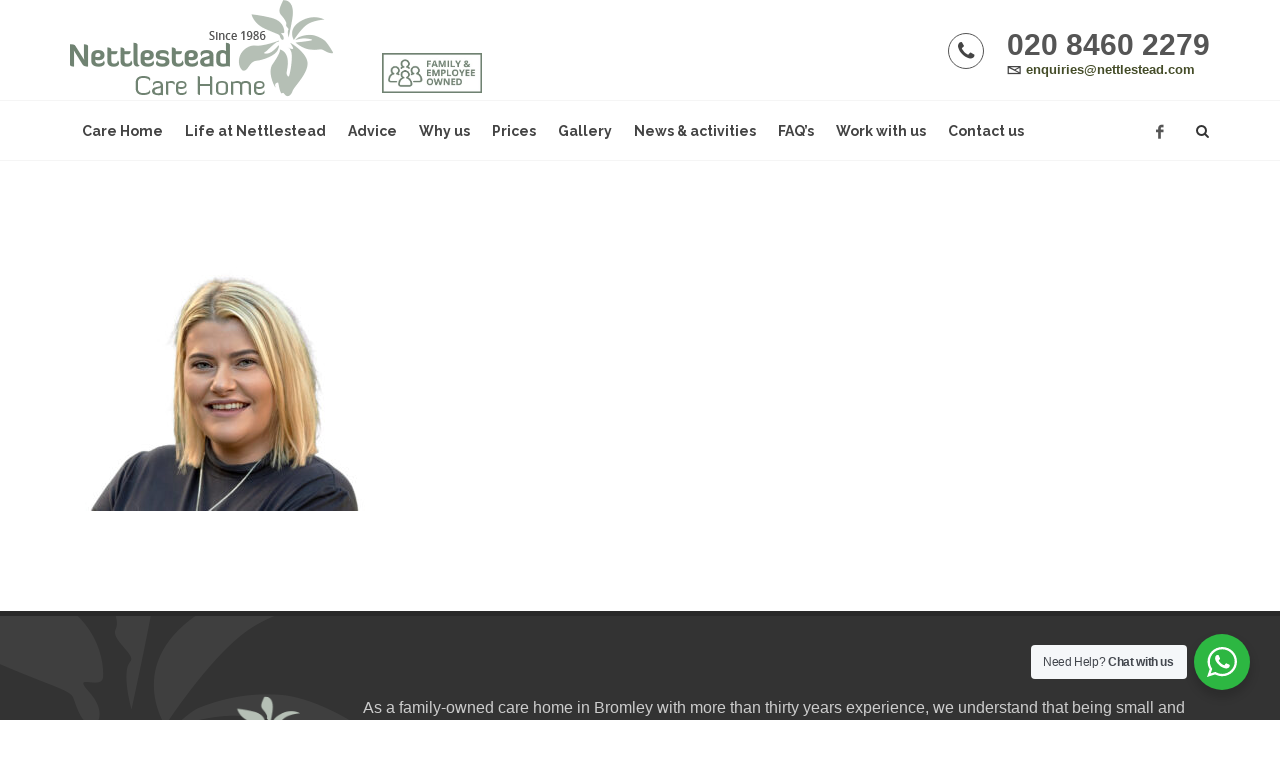

--- FILE ---
content_type: text/html; charset=UTF-8
request_url: https://nettlestead.com/why-us/our-journey-to-employee-ownership/holly-englefield-5/
body_size: 12803
content:
<!DOCTYPE html>
<html dir="ltr" lang="en-GB">
<head>
<!-- Google Tag Manager -->
<script>(function(w,d,s,l,i){w[l]=w[l]||[];w[l].push({'gtm.start':
new Date().getTime(),event:'gtm.js'});var f=d.getElementsByTagName(s)[0],
j=d.createElement(s),dl=l!='dataLayer'?'&l='+l:'';j.async=true;j.src=
'https://www.googletagmanager.com/gtm.js?id='+i+dl;f.parentNode.insertBefore(j,f);
})(window,document,'script','dataLayer','GTM-PDZ3FNQV');</script>
<!-- End Google Tag Manager -->
	
	<meta http-equiv="content-type" content="text/html; charset=utf-8" />
	<meta name="author" content="Design Animal" />
    <meta name="format-detection" content="telephone=no">
    
    
    
<!-- Icons
	============================================= -->

<link rel="manifest" href="https://nettlestead.com/wp-content/themes/Nettlestead/manifest.json">
<meta name="msapplication-TileColor" content="#ffffff">
<meta name="msapplication-TileImage" content="https://nettlestead.com/wp-content/themes/Nettlestead/ms-icon-144x144.png">
<meta name="theme-color" content="#ffffff">


	<!-- Stylesheets
	============================================= -->
	<link href="https://fonts.googleapis.com/css?family=Lato:300,400,400italic,600,700" rel="stylesheet" type="text/css" />
	
	<link href="https://fonts.googleapis.com/css?family=Raleway:300,400,500,600,700" rel="stylesheet" type="text/css" />
	
	<link href="https://fonts.googleapis.com/css?family=Crete+Round:400italic" rel="stylesheet" type="text/css" />
	
	<link rel="stylesheet" href="https://nettlestead.com/wp-content/themes/Nettlestead/css/bootstrap.css" type="text/css" />
	<link href="https://nettlestead.com/wp-content/themes/Nettlestead/style.css" rel="stylesheet" type="text/css" media="screen" />
	<link rel="stylesheet" href="https://nettlestead.com/wp-content/themes/Nettlestead/css/swiper.css" type="text/css" />
	<link rel="stylesheet" href="https://nettlestead.com/wp-content/themes/Nettlestead/css/dark.css" type="text/css" />
	<link rel="stylesheet" href="https://nettlestead.com/wp-content/themes/Nettlestead/css/font-icons.css" type="text/css" />
	<link rel="stylesheet" href="https://nettlestead.com/wp-content/themes/Nettlestead/css/animate.css" type="text/css" />
	<link rel="stylesheet" href="https://nettlestead.com/wp-content/themes/Nettlestead/css/magnific-popup.css" type="text/css" />

	<link rel="stylesheet" href="https://nettlestead.com/wp-content/themes/Nettlestead/css/responsive.css" type="text/css" />
	<meta name="viewport" content="width=device-width, initial-scale=1" />
	<!--[if lt IE 9]>
		<script src="http://css3-mediaqueries-js.googlecode.com/svn/trunk/css3-mediaqueries.js"></script>
	<![endif]-->

	<!-- Document Title
	============================================= -->
	<title>Holly-Englefield-</title>
	
		<meta name='robots' content='index, follow, max-image-preview:large, max-snippet:-1, max-video-preview:-1' />
	<style>img:is([sizes="auto" i], [sizes^="auto," i]) { contain-intrinsic-size: 3000px 1500px }</style>
	
<script type="application/ld+json">{"@context":"https://schema.org","@graph":[{"@type":"Organization","@id":"https://nettlestead.com/#org","name":"Nettlestead Care Home","url":"https://nettlestead.com/","logo":{"@type":"ImageObject","url":"https://nettlestead.com/wp-content/uploads/2024/06/nettlestead.jpeg"},"sameAs":["https://www.facebook.com/people/Nettlestead-Care-Home-Bromley/100057350204304/","https://www.carehome.co.uk/carehome.cfm/searchazref/10001010NETA"]},{"@type":"LocalBusiness","@id":"https://nettlestead.com/#carehome","name":"Nettlestead Care Home","url":"https://nettlestead.com/","email":"enquiries@nettlestead.com","telephone":"020 8460 2279","additionalType":"https://schema.org/CareHome","address":{"@type":"PostalAddress","streetAddress":"19 Sundridge Avenue","addressLocality":"Bromley","addressRegion":"Kent","postalCode":"BR1 2PU","addressCountry":"GB"},"image":"https://nettlestead.com/wp-content/uploads/2024/06/nettlestead.jpeg","priceRange":"£££"},{"@type":"WebSite","@id":"https://nettlestead.com/#website","url":"https://nettlestead.com/","name":"Nettlestead Care Home","publisher":{"@id":"https://nettlestead.com/#org"},"inLanguage":"en-GB"},{"@type":"WebPage","@id":"https://nettlestead.com/why-us/our-journey-to-employee-ownership/holly-englefield-5/#webpage","url":"https://nettlestead.com/why-us/our-journey-to-employee-ownership/holly-englefield-5/","name":"Holly-Englefield-","description":"A small, friendly, family run care home in Bromley, Kent","inLanguage":"en-GB","isPartOf":{"@id":"https://nettlestead.com/#website"},"breadcrumb":{"@type":"BreadcrumbList","itemListElement":[{"@type":"ListItem","position":1,"name":"Home","item":"https://nettlestead.com/"},{"@type":"ListItem","position":2,"name":"Why us","item":"https://nettlestead.com/why-us/"},{"@type":"ListItem","position":3,"name":"Our Journey to Employee Ownership","item":"https://nettlestead.com/why-us/our-journey-to-employee-ownership/"},{"@type":"ListItem","position":4,"name":"Holly-Englefield-","item":"https://nettlestead.com/why-us/our-journey-to-employee-ownership/holly-englefield-5/"}]}},{"@type":"BreadcrumbList","itemListElement":[{"@type":"ListItem","position":1,"name":"Home","item":"https://nettlestead.com/"},{"@type":"ListItem","position":2,"name":"Why us","item":"https://nettlestead.com/why-us/"},{"@type":"ListItem","position":3,"name":"Our Journey to Employee Ownership","item":"https://nettlestead.com/why-us/our-journey-to-employee-ownership/"},{"@type":"ListItem","position":4,"name":"Holly-Englefield-","item":"https://nettlestead.com/why-us/our-journey-to-employee-ownership/holly-englefield-5/"}]}]}</script>
<script id="cookieyes" type="text/javascript" src="https://cdn-cookieyes.com/client_data/ba398140e14564f743c2c3f3/script.js"></script>
	<!-- This site is optimized with the Yoast SEO plugin v26.3 - https://yoast.com/wordpress/plugins/seo/ -->
	<link rel="canonical" href="https://nettlestead.com/why-us/our-journey-to-employee-ownership/holly-englefield-5/" />
	<meta property="og:locale" content="en_GB" />
	<meta property="og:type" content="article" />
	<meta property="og:title" content="Holly-Englefield-" />
	<meta property="og:url" content="https://nettlestead.com/why-us/our-journey-to-employee-ownership/holly-englefield-5/" />
	<meta property="og:site_name" content="Nettlestead Care Home Bromley" />
	<meta property="article:publisher" content="https://www.facebook.com/NightingalesRet" />
	<meta property="og:image" content="https://nettlestead.com/why-us/our-journey-to-employee-ownership/holly-englefield-5" />
	<meta property="og:image:width" content="1" />
	<meta property="og:image:height" content="1" />
	<meta property="og:image:type" content="image/jpeg" />
	<meta name="twitter:card" content="summary_large_image" />
	<meta name="twitter:site" content="@NightingalesRet" />
	<!-- / Yoast SEO plugin. -->


<link rel='dns-prefetch' href='//ajax.googleapis.com' />
<script type="text/javascript">
/* <![CDATA[ */
window._wpemojiSettings = {"baseUrl":"https:\/\/s.w.org\/images\/core\/emoji\/16.0.1\/72x72\/","ext":".png","svgUrl":"https:\/\/s.w.org\/images\/core\/emoji\/16.0.1\/svg\/","svgExt":".svg","source":{"concatemoji":"https:\/\/nettlestead.com\/wp-includes\/js\/wp-emoji-release.min.js?ver=b8b4dd5eb31ef860c8318e417bb4a1a5"}};
/*! This file is auto-generated */
!function(s,n){var o,i,e;function c(e){try{var t={supportTests:e,timestamp:(new Date).valueOf()};sessionStorage.setItem(o,JSON.stringify(t))}catch(e){}}function p(e,t,n){e.clearRect(0,0,e.canvas.width,e.canvas.height),e.fillText(t,0,0);var t=new Uint32Array(e.getImageData(0,0,e.canvas.width,e.canvas.height).data),a=(e.clearRect(0,0,e.canvas.width,e.canvas.height),e.fillText(n,0,0),new Uint32Array(e.getImageData(0,0,e.canvas.width,e.canvas.height).data));return t.every(function(e,t){return e===a[t]})}function u(e,t){e.clearRect(0,0,e.canvas.width,e.canvas.height),e.fillText(t,0,0);for(var n=e.getImageData(16,16,1,1),a=0;a<n.data.length;a++)if(0!==n.data[a])return!1;return!0}function f(e,t,n,a){switch(t){case"flag":return n(e,"\ud83c\udff3\ufe0f\u200d\u26a7\ufe0f","\ud83c\udff3\ufe0f\u200b\u26a7\ufe0f")?!1:!n(e,"\ud83c\udde8\ud83c\uddf6","\ud83c\udde8\u200b\ud83c\uddf6")&&!n(e,"\ud83c\udff4\udb40\udc67\udb40\udc62\udb40\udc65\udb40\udc6e\udb40\udc67\udb40\udc7f","\ud83c\udff4\u200b\udb40\udc67\u200b\udb40\udc62\u200b\udb40\udc65\u200b\udb40\udc6e\u200b\udb40\udc67\u200b\udb40\udc7f");case"emoji":return!a(e,"\ud83e\udedf")}return!1}function g(e,t,n,a){var r="undefined"!=typeof WorkerGlobalScope&&self instanceof WorkerGlobalScope?new OffscreenCanvas(300,150):s.createElement("canvas"),o=r.getContext("2d",{willReadFrequently:!0}),i=(o.textBaseline="top",o.font="600 32px Arial",{});return e.forEach(function(e){i[e]=t(o,e,n,a)}),i}function t(e){var t=s.createElement("script");t.src=e,t.defer=!0,s.head.appendChild(t)}"undefined"!=typeof Promise&&(o="wpEmojiSettingsSupports",i=["flag","emoji"],n.supports={everything:!0,everythingExceptFlag:!0},e=new Promise(function(e){s.addEventListener("DOMContentLoaded",e,{once:!0})}),new Promise(function(t){var n=function(){try{var e=JSON.parse(sessionStorage.getItem(o));if("object"==typeof e&&"number"==typeof e.timestamp&&(new Date).valueOf()<e.timestamp+604800&&"object"==typeof e.supportTests)return e.supportTests}catch(e){}return null}();if(!n){if("undefined"!=typeof Worker&&"undefined"!=typeof OffscreenCanvas&&"undefined"!=typeof URL&&URL.createObjectURL&&"undefined"!=typeof Blob)try{var e="postMessage("+g.toString()+"("+[JSON.stringify(i),f.toString(),p.toString(),u.toString()].join(",")+"));",a=new Blob([e],{type:"text/javascript"}),r=new Worker(URL.createObjectURL(a),{name:"wpTestEmojiSupports"});return void(r.onmessage=function(e){c(n=e.data),r.terminate(),t(n)})}catch(e){}c(n=g(i,f,p,u))}t(n)}).then(function(e){for(var t in e)n.supports[t]=e[t],n.supports.everything=n.supports.everything&&n.supports[t],"flag"!==t&&(n.supports.everythingExceptFlag=n.supports.everythingExceptFlag&&n.supports[t]);n.supports.everythingExceptFlag=n.supports.everythingExceptFlag&&!n.supports.flag,n.DOMReady=!1,n.readyCallback=function(){n.DOMReady=!0}}).then(function(){return e}).then(function(){var e;n.supports.everything||(n.readyCallback(),(e=n.source||{}).concatemoji?t(e.concatemoji):e.wpemoji&&e.twemoji&&(t(e.twemoji),t(e.wpemoji)))}))}((window,document),window._wpemojiSettings);
/* ]]> */
</script>
<style id='wp-emoji-styles-inline-css' type='text/css'>

	img.wp-smiley, img.emoji {
		display: inline !important;
		border: none !important;
		box-shadow: none !important;
		height: 1em !important;
		width: 1em !important;
		margin: 0 0.07em !important;
		vertical-align: -0.1em !important;
		background: none !important;
		padding: 0 !important;
	}
</style>
<link rel='stylesheet' id='wp-block-library-css' href='https://nettlestead.com/wp-includes/css/dist/block-library/style.min.css?ver=b8b4dd5eb31ef860c8318e417bb4a1a5' type='text/css' media='all' />
<style id='classic-theme-styles-inline-css' type='text/css'>
/*! This file is auto-generated */
.wp-block-button__link{color:#fff;background-color:#32373c;border-radius:9999px;box-shadow:none;text-decoration:none;padding:calc(.667em + 2px) calc(1.333em + 2px);font-size:1.125em}.wp-block-file__button{background:#32373c;color:#fff;text-decoration:none}
</style>
<link rel='stylesheet' id='nta-css-popup-css' href='https://nettlestead.com/wp-content/plugins/wp-whatsapp/assets/dist/css/style.css?ver=b8b4dd5eb31ef860c8318e417bb4a1a5' type='text/css' media='all' />
<style id='global-styles-inline-css' type='text/css'>
:root{--wp--preset--aspect-ratio--square: 1;--wp--preset--aspect-ratio--4-3: 4/3;--wp--preset--aspect-ratio--3-4: 3/4;--wp--preset--aspect-ratio--3-2: 3/2;--wp--preset--aspect-ratio--2-3: 2/3;--wp--preset--aspect-ratio--16-9: 16/9;--wp--preset--aspect-ratio--9-16: 9/16;--wp--preset--color--black: #000000;--wp--preset--color--cyan-bluish-gray: #abb8c3;--wp--preset--color--white: #ffffff;--wp--preset--color--pale-pink: #f78da7;--wp--preset--color--vivid-red: #cf2e2e;--wp--preset--color--luminous-vivid-orange: #ff6900;--wp--preset--color--luminous-vivid-amber: #fcb900;--wp--preset--color--light-green-cyan: #7bdcb5;--wp--preset--color--vivid-green-cyan: #00d084;--wp--preset--color--pale-cyan-blue: #8ed1fc;--wp--preset--color--vivid-cyan-blue: #0693e3;--wp--preset--color--vivid-purple: #9b51e0;--wp--preset--gradient--vivid-cyan-blue-to-vivid-purple: linear-gradient(135deg,rgba(6,147,227,1) 0%,rgb(155,81,224) 100%);--wp--preset--gradient--light-green-cyan-to-vivid-green-cyan: linear-gradient(135deg,rgb(122,220,180) 0%,rgb(0,208,130) 100%);--wp--preset--gradient--luminous-vivid-amber-to-luminous-vivid-orange: linear-gradient(135deg,rgba(252,185,0,1) 0%,rgba(255,105,0,1) 100%);--wp--preset--gradient--luminous-vivid-orange-to-vivid-red: linear-gradient(135deg,rgba(255,105,0,1) 0%,rgb(207,46,46) 100%);--wp--preset--gradient--very-light-gray-to-cyan-bluish-gray: linear-gradient(135deg,rgb(238,238,238) 0%,rgb(169,184,195) 100%);--wp--preset--gradient--cool-to-warm-spectrum: linear-gradient(135deg,rgb(74,234,220) 0%,rgb(151,120,209) 20%,rgb(207,42,186) 40%,rgb(238,44,130) 60%,rgb(251,105,98) 80%,rgb(254,248,76) 100%);--wp--preset--gradient--blush-light-purple: linear-gradient(135deg,rgb(255,206,236) 0%,rgb(152,150,240) 100%);--wp--preset--gradient--blush-bordeaux: linear-gradient(135deg,rgb(254,205,165) 0%,rgb(254,45,45) 50%,rgb(107,0,62) 100%);--wp--preset--gradient--luminous-dusk: linear-gradient(135deg,rgb(255,203,112) 0%,rgb(199,81,192) 50%,rgb(65,88,208) 100%);--wp--preset--gradient--pale-ocean: linear-gradient(135deg,rgb(255,245,203) 0%,rgb(182,227,212) 50%,rgb(51,167,181) 100%);--wp--preset--gradient--electric-grass: linear-gradient(135deg,rgb(202,248,128) 0%,rgb(113,206,126) 100%);--wp--preset--gradient--midnight: linear-gradient(135deg,rgb(2,3,129) 0%,rgb(40,116,252) 100%);--wp--preset--font-size--small: 13px;--wp--preset--font-size--medium: 20px;--wp--preset--font-size--large: 36px;--wp--preset--font-size--x-large: 42px;--wp--preset--spacing--20: 0.44rem;--wp--preset--spacing--30: 0.67rem;--wp--preset--spacing--40: 1rem;--wp--preset--spacing--50: 1.5rem;--wp--preset--spacing--60: 2.25rem;--wp--preset--spacing--70: 3.38rem;--wp--preset--spacing--80: 5.06rem;--wp--preset--shadow--natural: 6px 6px 9px rgba(0, 0, 0, 0.2);--wp--preset--shadow--deep: 12px 12px 50px rgba(0, 0, 0, 0.4);--wp--preset--shadow--sharp: 6px 6px 0px rgba(0, 0, 0, 0.2);--wp--preset--shadow--outlined: 6px 6px 0px -3px rgba(255, 255, 255, 1), 6px 6px rgba(0, 0, 0, 1);--wp--preset--shadow--crisp: 6px 6px 0px rgba(0, 0, 0, 1);}:where(.is-layout-flex){gap: 0.5em;}:where(.is-layout-grid){gap: 0.5em;}body .is-layout-flex{display: flex;}.is-layout-flex{flex-wrap: wrap;align-items: center;}.is-layout-flex > :is(*, div){margin: 0;}body .is-layout-grid{display: grid;}.is-layout-grid > :is(*, div){margin: 0;}:where(.wp-block-columns.is-layout-flex){gap: 2em;}:where(.wp-block-columns.is-layout-grid){gap: 2em;}:where(.wp-block-post-template.is-layout-flex){gap: 1.25em;}:where(.wp-block-post-template.is-layout-grid){gap: 1.25em;}.has-black-color{color: var(--wp--preset--color--black) !important;}.has-cyan-bluish-gray-color{color: var(--wp--preset--color--cyan-bluish-gray) !important;}.has-white-color{color: var(--wp--preset--color--white) !important;}.has-pale-pink-color{color: var(--wp--preset--color--pale-pink) !important;}.has-vivid-red-color{color: var(--wp--preset--color--vivid-red) !important;}.has-luminous-vivid-orange-color{color: var(--wp--preset--color--luminous-vivid-orange) !important;}.has-luminous-vivid-amber-color{color: var(--wp--preset--color--luminous-vivid-amber) !important;}.has-light-green-cyan-color{color: var(--wp--preset--color--light-green-cyan) !important;}.has-vivid-green-cyan-color{color: var(--wp--preset--color--vivid-green-cyan) !important;}.has-pale-cyan-blue-color{color: var(--wp--preset--color--pale-cyan-blue) !important;}.has-vivid-cyan-blue-color{color: var(--wp--preset--color--vivid-cyan-blue) !important;}.has-vivid-purple-color{color: var(--wp--preset--color--vivid-purple) !important;}.has-black-background-color{background-color: var(--wp--preset--color--black) !important;}.has-cyan-bluish-gray-background-color{background-color: var(--wp--preset--color--cyan-bluish-gray) !important;}.has-white-background-color{background-color: var(--wp--preset--color--white) !important;}.has-pale-pink-background-color{background-color: var(--wp--preset--color--pale-pink) !important;}.has-vivid-red-background-color{background-color: var(--wp--preset--color--vivid-red) !important;}.has-luminous-vivid-orange-background-color{background-color: var(--wp--preset--color--luminous-vivid-orange) !important;}.has-luminous-vivid-amber-background-color{background-color: var(--wp--preset--color--luminous-vivid-amber) !important;}.has-light-green-cyan-background-color{background-color: var(--wp--preset--color--light-green-cyan) !important;}.has-vivid-green-cyan-background-color{background-color: var(--wp--preset--color--vivid-green-cyan) !important;}.has-pale-cyan-blue-background-color{background-color: var(--wp--preset--color--pale-cyan-blue) !important;}.has-vivid-cyan-blue-background-color{background-color: var(--wp--preset--color--vivid-cyan-blue) !important;}.has-vivid-purple-background-color{background-color: var(--wp--preset--color--vivid-purple) !important;}.has-black-border-color{border-color: var(--wp--preset--color--black) !important;}.has-cyan-bluish-gray-border-color{border-color: var(--wp--preset--color--cyan-bluish-gray) !important;}.has-white-border-color{border-color: var(--wp--preset--color--white) !important;}.has-pale-pink-border-color{border-color: var(--wp--preset--color--pale-pink) !important;}.has-vivid-red-border-color{border-color: var(--wp--preset--color--vivid-red) !important;}.has-luminous-vivid-orange-border-color{border-color: var(--wp--preset--color--luminous-vivid-orange) !important;}.has-luminous-vivid-amber-border-color{border-color: var(--wp--preset--color--luminous-vivid-amber) !important;}.has-light-green-cyan-border-color{border-color: var(--wp--preset--color--light-green-cyan) !important;}.has-vivid-green-cyan-border-color{border-color: var(--wp--preset--color--vivid-green-cyan) !important;}.has-pale-cyan-blue-border-color{border-color: var(--wp--preset--color--pale-cyan-blue) !important;}.has-vivid-cyan-blue-border-color{border-color: var(--wp--preset--color--vivid-cyan-blue) !important;}.has-vivid-purple-border-color{border-color: var(--wp--preset--color--vivid-purple) !important;}.has-vivid-cyan-blue-to-vivid-purple-gradient-background{background: var(--wp--preset--gradient--vivid-cyan-blue-to-vivid-purple) !important;}.has-light-green-cyan-to-vivid-green-cyan-gradient-background{background: var(--wp--preset--gradient--light-green-cyan-to-vivid-green-cyan) !important;}.has-luminous-vivid-amber-to-luminous-vivid-orange-gradient-background{background: var(--wp--preset--gradient--luminous-vivid-amber-to-luminous-vivid-orange) !important;}.has-luminous-vivid-orange-to-vivid-red-gradient-background{background: var(--wp--preset--gradient--luminous-vivid-orange-to-vivid-red) !important;}.has-very-light-gray-to-cyan-bluish-gray-gradient-background{background: var(--wp--preset--gradient--very-light-gray-to-cyan-bluish-gray) !important;}.has-cool-to-warm-spectrum-gradient-background{background: var(--wp--preset--gradient--cool-to-warm-spectrum) !important;}.has-blush-light-purple-gradient-background{background: var(--wp--preset--gradient--blush-light-purple) !important;}.has-blush-bordeaux-gradient-background{background: var(--wp--preset--gradient--blush-bordeaux) !important;}.has-luminous-dusk-gradient-background{background: var(--wp--preset--gradient--luminous-dusk) !important;}.has-pale-ocean-gradient-background{background: var(--wp--preset--gradient--pale-ocean) !important;}.has-electric-grass-gradient-background{background: var(--wp--preset--gradient--electric-grass) !important;}.has-midnight-gradient-background{background: var(--wp--preset--gradient--midnight) !important;}.has-small-font-size{font-size: var(--wp--preset--font-size--small) !important;}.has-medium-font-size{font-size: var(--wp--preset--font-size--medium) !important;}.has-large-font-size{font-size: var(--wp--preset--font-size--large) !important;}.has-x-large-font-size{font-size: var(--wp--preset--font-size--x-large) !important;}
:where(.wp-block-post-template.is-layout-flex){gap: 1.25em;}:where(.wp-block-post-template.is-layout-grid){gap: 1.25em;}
:where(.wp-block-columns.is-layout-flex){gap: 2em;}:where(.wp-block-columns.is-layout-grid){gap: 2em;}
:root :where(.wp-block-pullquote){font-size: 1.5em;line-height: 1.6;}
</style>
<link rel='stylesheet' id='tablepress-default-css' href='https://nettlestead.com/wp-content/tablepress-combined.min.css?ver=28' type='text/css' media='all' />
<script type="text/javascript" src="https://ajax.googleapis.com/ajax/libs/jquery/2.1.3/jquery.min.js" id="jquery-js"></script>
<link rel="https://api.w.org/" href="https://nettlestead.com/wp-json/" /><link rel="alternate" title="JSON" type="application/json" href="https://nettlestead.com/wp-json/wp/v2/media/2039" /><link rel="EditURI" type="application/rsd+xml" title="RSD" href="https://nettlestead.com/xmlrpc.php?rsd" />

<link rel='shortlink' href='https://nettlestead.com/?p=2039' />
<link rel="alternate" title="oEmbed (JSON)" type="application/json+oembed" href="https://nettlestead.com/wp-json/oembed/1.0/embed?url=https%3A%2F%2Fnettlestead.com%2Fwhy-us%2Four-journey-to-employee-ownership%2Fholly-englefield-5%2F" />
<link rel="alternate" title="oEmbed (XML)" type="text/xml+oembed" href="https://nettlestead.com/wp-json/oembed/1.0/embed?url=https%3A%2F%2Fnettlestead.com%2Fwhy-us%2Four-journey-to-employee-ownership%2Fholly-englefield-5%2F&#038;format=xml" />
		<script>
		// Select the node that will be observed for mutations
		const targetNode = document.documentElement;

		// Options for the observer (which mutations to observe)
		const config = { attributes: false, childList: true, subtree: true };
		
		var bold_timeline_item_button_done = false;
		var css_override_item_done = false;
		var css_override_group_done = false;
		var css_override_container_done = false;

		// Callback function to execute when mutations are observed
		const callback = function( mutationsList, observer ) {
			var i;
			for ( i = 0; i < mutationsList.length; i++ ) {
				if ( mutationsList[ i ].type === 'childList' ) {
					if ( typeof jQuery !== 'undefined' && jQuery( '.bold_timeline_item_button' ).length > 0 && ! bold_timeline_item_button_done ) {
						bold_timeline_item_button_done = true;
						jQuery( '.bold_timeline_item_button' ).each( function() {
							var css_override = jQuery( this ).data( 'css-override' );
							if ( css_override != '' ) {
								var id = jQuery( this ).attr( 'id' );
								css_override = css_override.replace( /(\.bold_timeline_item_button)([\.\{\s])/g, '.bold_timeline_item_button#' + id + '$2' );
								var head = document.getElementsByTagName( 'head' )[0];
								var style = document.createElement( 'style' );
								style.appendChild( document.createTextNode( css_override ) );
								head.appendChild( style );
							}
						});
					}
					if ( typeof jQuery !== 'undefined' && jQuery( '.bold_timeline_item' ).length > 0 && ! css_override_item_done ) {
						css_override_item_done = true;
						jQuery( '.bold_timeline_item' ).each( function() {
							var css_override = jQuery( this ).data( 'css-override' );
							if ( css_override != '' ) {
								var id = jQuery( this ).attr( 'id' );
								css_override = css_override.replace( /(\.bold_timeline_item)([\.\{\s])/g, '.bold_timeline_item#' + id + '$2' );
								var head = document.getElementsByTagName( 'head' )[0];
								var style = document.createElement( 'style' );
								style.appendChild( document.createTextNode( css_override ) );
								head.appendChild( style );
							}
						});
					}
					if ( typeof jQuery !== 'undefined' && jQuery( '.bold_timeline_group' ).length > 0 && ! css_override_group_done ) {
						css_override_group_done = true;
						jQuery( '.bold_timeline_group' ).each( function() {
							var css_override = jQuery( this ).data( 'css-override' );
							if ( css_override != '' ) {
								var id = jQuery( this ).attr( 'id' );
								css_override = css_override.replace( /(\.bold_timeline_group)([\.\{\s])/g, '.bold_timeline_group#' + id + '$2' );
								var head = document.getElementsByTagName( 'head' )[0];
								var style = document.createElement( 'style' );
								style.appendChild( document.createTextNode( css_override ) );
								head.appendChild( style );
							}
						});
					}
					if ( typeof jQuery !== 'undefined' && jQuery( '.bold_timeline_container' ).length > 0 && ! css_override_container_done ) {
						css_override_container_done = true;
						jQuery( '.bold_timeline_container' ).each( function() {
							var css_override = jQuery( this ).data( 'css-override' );
							if ( css_override != '' ) {
								var id = jQuery( this ).attr( 'id' );
								css_override = css_override.replace( /(\.bold_timeline_container)([\.\{\s])/g, '#' + id + '$2' );
								var head = document.getElementsByTagName( 'head' )[0];
								var style = document.createElement( 'style' );
								style.appendChild( document.createTextNode( css_override ) );
								head.appendChild( style );
							}
						});
					}
				}
			}
		};

		// Create an observer instance linked to the callback function
		const observer = new MutationObserver(callback);

		// Start observing the target node for configured mutations
		observer.observe(targetNode, config);

		// Later, you can stop observing
		document.addEventListener( 'DOMContentLoaded', function() { observer.disconnect(); }, false );

		</script>
	<style type="text/css">.recentcomments a{display:inline !important;padding:0 !important;margin:0 !important;}</style><link rel="icon" href="https://nettlestead.com/wp-content/uploads/2024/02/cropped-care-home-favicon-32x32.png" sizes="32x32" />
<link rel="icon" href="https://nettlestead.com/wp-content/uploads/2024/02/cropped-care-home-favicon-192x192.png" sizes="192x192" />
<link rel="apple-touch-icon" href="https://nettlestead.com/wp-content/uploads/2024/02/cropped-care-home-favicon-180x180.png" />
<meta name="msapplication-TileImage" content="https://nettlestead.com/wp-content/uploads/2024/02/cropped-care-home-favicon-270x270.png" />
	
	
	
        <!-- GA code -->
<!-- Global site tag (gtag.js) - Google Analytics -->
<script async src="https://www.googletagmanager.com/gtag/js?id=UA-37916180-1"></script>
<script>
  window.dataLayer = window.dataLayer || [];
  function gtag(){dataLayer.push(arguments);}
  gtag('js', new Date());

  gtag('config', 'UA-37916180-1');
</script>

   <!-- GA code end -->


	
<!-- Google tag (gtag.js) -->
<script async src="https://www.googletagmanager.com/gtag/js?id=AW-1035765189"></script>
<script>
  window.dataLayer = window.dataLayer || [];
  function gtag(){dataLayer.push(arguments);}
  gtag('js', new Date());

  gtag('config', 'AW-1035765189');
</script>
	 <!-- Google call tracking code -->
<script>
  gtag('config', 'AW-1035765189/BqW4CMz2v24QxYvy7QM', {
    'phone_conversion_number': '020 8460 2279'
  });
</script>


<!-- Meta Pixel Code -->
<script>
!function(f,b,e,v,n,t,s)
{if(f.fbq)return;n=f.fbq=function(){n.callMethod?
n.callMethod.apply(n,arguments):n.queue.push(arguments)};
if(!f._fbq)f._fbq=n;n.push=n;n.loaded=!0;n.version='2.0';
n.queue=[];t=b.createElement(e);t.async=!0;
t.src=v;s=b.getElementsByTagName(e)[0];
s.parentNode.insertBefore(t,s)}(window, document,'script',
'https://connect.facebook.net/en_US/fbevents.js');
fbq('init', '1055210553129121');
fbq('track', 'PageView');
</script>
<noscript><img height="1" width="1" style="display:none"
src="https://www.facebook.com/tr?id=1055210553129121&ev=PageView&noscript=1"
/></noscript>
<!-- End Meta Pixel Code -->

<!--
- Click Guardian v2
-
- Paste the below code in the <HEAD> section on every page on your website.
-->



	</head>

<body class="stretched no-transition">
	<!-- Google Tag Manager (noscript) -->
<noscript><iframe src="https://www.googletagmanager.com/ns.html?id=GTM-PDZ3FNQV"
height="0" width="0" style="display:none;visibility:hidden"></iframe></noscript>
<!-- End Google Tag Manager (noscript) -->
<noscript>
  <img src="https://v2.clickguardian.app/pixel?tkey=dbaaT1S0CK1jKGj" 
  height="1" width="1" style="border:0;" alt="Click Guardian v2 Tracking Pixel"/>
</noscript>

	<div class="bottom-contacts">
		<a href="tel:+442084602279">
			<div class="call">
				<img src="https://nettlestead.com/wp-content/themes/Nettlestead/images/call.png" alt="Call us" /> 
				<p>
					Call
				</p>
			</div>
		</a>
		<a href="https://wa.me/447414179712">
			<div class="message">
				<img src="https://nettlestead.com/wp-content/themes/Nettlestead/images/homecare-whatsapp.svg" alt="Message us" /> 
				<p>
					WhatsApp
				</p>
			</div>
		</a>
	</div>

	<!-- Document Wrapper
	============================================= -->
	<div id="wrapper" class="clearfix">

		<!-- Header
		============================================= -->
		<header id="header" class="sticky-style-2">

			<div class="container clearfix">

				<!-- Logo
				============================================= -->
				<div id="logo">
					<a href="https://nettlestead.com" class="standard-logo"><img src="https://nettlestead.com/wp-content/uploads/2023/06/nettlestead-care-home-bromley.png" alt="Nettlestead Care Home Bromley"></a>
					<a href="https://nettlestead.com" class="retina-logo"><img src="https://nettlestead.com/wp-content/uploads/2023/06/nettlestead-care-home-bromley.png" alt="Nettlestead Care Home Bromley"></a>
				</div><!-- #logo end -->
				
				<img class="award-desktop" style="padding: 6px 0px; margin-top: 47px" src="https://nettlestead.com/wp-content/uploads/2024/03/care-home-family-and-employee-owned.jpg" alt="Care home Awards" width="100px" height="52px"/>

				<ul class="header-extras">
					<li>
						<i class="i-medium  i-bordered i-circled  icon-phone3"></i>
						<div class="he-text">
							<div class="nightingales-tel"> 020 8460 2279</div>
							<div class="nightingales-email"><i class="i-xsmall i-plain icon-envelope"></i><a href="mailto:enquiries@nettlestead.com">enquiries@nettlestead.com</a></div>
						</div>
					</li>
				</ul>

			</div>

			<div id="header-wrap">

				<!-- Primary Navigation
				============================================= -->
				<nav id="primary-menu" class="style-2">

					<div class="container clearfix">

						<div id="primary-menu-trigger"><i class="icon-reorder"></i></div>
							<ul id="menu-menu-1" class="menu"><li class="menu-item menu-item-type-post_type menu-item-object-page menu-item-home menu-item-has-children menu-item-52"><a href="https://nettlestead.com/"><div>Care Home</div></a>
<ul>
	<li class="menu-item menu-item-type-post_type menu-item-object-page menu-item-41"><a href="https://nettlestead.com/nettlestead-care-home-bromley/residential-care/"><div>Long term residential care</div></a></li>
	<li class="menu-item menu-item-type-post_type menu-item-object-page menu-item-44"><a href="https://nettlestead.com/nettlestead-care-home-bromley/respite-care-bromley/"><div>Respite &#038; transitional care</div></a></li>
</ul>
</li>
<li class="menu-item menu-item-type-post_type menu-item-object-page menu-item-has-children menu-item-526"><a href="https://nettlestead.com/life-at-nettlestead/"><div>Life at Nettlestead</div></a>
<ul>
	<li class="menu-item menu-item-type-post_type menu-item-object-page menu-item-562"><a href="https://nettlestead.com/life-at-nettlestead/activities-events/"><div>Activities &#038; Events</div></a></li>
	<li class="menu-item menu-item-type-post_type menu-item-object-page menu-item-610"><a href="https://nettlestead.com/life-at-nettlestead/food-catering/"><div>Food &#038; Catering</div></a></li>
	<li class="menu-item menu-item-type-post_type menu-item-object-page menu-item-608"><a href="https://nettlestead.com/life-at-nettlestead/family-support/"><div>Family support</div></a></li>
	<li class="menu-item menu-item-type-post_type menu-item-object-page menu-item-1212"><a href="https://nettlestead.com/life-at-nettlestead/video-tour/"><div>Video Tour</div></a></li>
	<li class="menu-item menu-item-type-post_type menu-item-object-page menu-item-1728"><a href="https://nettlestead.com/life-at-nettlestead/reviews/"><div>Reviews</div></a></li>
</ul>
</li>
<li class="menu-item menu-item-type-post_type menu-item-object-page menu-item-has-children menu-item-46"><a href="https://nettlestead.com/advice-for-you-your-relatives/"><div>Advice</div></a>
<ul>
	<li class="menu-item menu-item-type-post_type menu-item-object-page menu-item-47"><a href="https://nettlestead.com/advice-for-you-your-relatives/advice-for-you/"><div>Advice for you</div></a></li>
	<li class="menu-item menu-item-type-post_type menu-item-object-page menu-item-48"><a href="https://nettlestead.com/advice-for-you-your-relatives/advice-for-your-relatives/"><div>Advice for your relatives</div></a></li>
</ul>
</li>
<li class="menu-item menu-item-type-post_type menu-item-object-page menu-item-has-children menu-item-55"><a href="https://nettlestead.com/why-us/"><div>Why us</div></a>
<ul>
	<li class="menu-item menu-item-type-post_type menu-item-object-page menu-item-2045"><a href="https://nettlestead.com/why-us/our-journey-to-employee-ownership/"><div>Our Journey to Employee Ownership</div></a></li>
	<li class="menu-item menu-item-type-post_type menu-item-object-page menu-item-1871"><a href="https://nettlestead.com/why-us/employee-ownership/"><div>Employee Ownership</div></a></li>
	<li class="menu-item menu-item-type-post_type menu-item-object-page menu-item-2022"><a href="https://nettlestead.com/why-us/why-small-is-beautiful/"><div>Why Small is Beautiful</div></a></li>
	<li class="menu-item menu-item-type-post_type menu-item-object-page menu-item-2025"><a href="https://nettlestead.com/why-us/the-first-forty-years/"><div>The First Forty Years</div></a></li>
	<li class="menu-item menu-item-type-post_type menu-item-object-page menu-item-2035"><a href="https://nettlestead.com/why-us/why-we-are-different/"><div>Why We are Different</div></a></li>
	<li class="menu-item menu-item-type-post_type menu-item-object-page menu-item-2036"><a href="https://nettlestead.com/why-us/the-nightingales-way/"><div>The Nightingales Way</div></a></li>
</ul>
</li>
<li class="menu-item menu-item-type-post_type menu-item-object-page menu-item-has-children menu-item-2220"><a href="https://nettlestead.com/view-prices/"><div>Prices</div></a>
<ul>
	<li class="menu-item menu-item-type-post_type menu-item-object-page menu-item-2221"><a href="https://nettlestead.com/view-prices/"><div>View Prices</div></a></li>
	<li class="menu-item menu-item-type-post_type menu-item-object-page menu-item-2017"><a href="https://nettlestead.com/pricing/navigating-the-funding-maze/"><div>Navigating the Funding Maze</div></a></li>
</ul>
</li>
<li class="menu-item menu-item-type-post_type menu-item-object-page menu-item-666"><a href="https://nettlestead.com/gallery/"><div>Gallery</div></a></li>
<li class="menu-item menu-item-type-post_type menu-item-object-page menu-item-49"><a href="https://nettlestead.com/blog/"><div>News &#038; activities</div></a></li>
<li class="menu-item menu-item-type-post_type menu-item-object-page menu-item-51"><a href="https://nettlestead.com/faqs/"><div>FAQ&#8217;s</div></a></li>
<li class="menu-item menu-item-type-post_type menu-item-object-page menu-item-56"><a href="https://nettlestead.com/work-with-us/"><div>Work with us</div></a></li>
<li class="menu-item menu-item-type-post_type menu-item-object-page menu-item-50"><a href="https://nettlestead.com/contact-us/"><div>Contact us</div></a></li>
</ul>
					<div class="tel-middle-mobile">
						
						<div class="he-text">
							<i class="i-small  i-bordered i-circled  icon-phone3"></i><div class="nightingales-tel"><a href="tel: 020 8460 2279"> 020 8460 2279</a></div>
						</div>
					</div>
						<!-- Top Search
						============================================= -->
						<div id="top-search">
							<a href="#" id="top-search-trigger"><i class="icon-search3"></i><i class="icon-line-cross"></i></a>
							<form action="https://nettlestead.com/" role="search" method="get" class="search-form">
								<input type="search" name="s" class="search-field form-control" value="" placeholder="Type &amp; Hit Enter..">
							</form>
						</div><!-- #top-search end -->
						
						<div class=" fright showdesktop" style="padding-top: 15px">
							
							
							<a href="https://www.facebook.com/Nettlestead-Care-Home-753980464651854/" title="Facebook" target="new" class="social-icon si-borderless si-text-color si-facebook si-small" >
									<i class="icon-facebook"></i>
									<i class="icon-facebook"></i>
								</a>
							
							
						
						</div>

					</div>

				</nav><!-- #primary-menu end -->

			</div>

		</header><!-- #header end --><div class="clear"></div>


	<section id="content">
		<div class="content-wrap" style="padding-top: 20px">
			<div class="container clearfix">

				<div class="nobottommargin notopmargin notoppadding">
					<div class="col-lg-12 topmargin-sm">

																		<p class="attachment"><a href='https://nettlestead.com/wp-content/uploads/2023/12/Holly-Englefield-.jpg'><img fetchpriority="high" decoding="async" width="280" height="300" src="https://nettlestead.com/wp-content/uploads/2023/12/Holly-Englefield--280x300.jpg" class="attachment-medium size-medium" alt="" srcset="https://nettlestead.com/wp-content/uploads/2023/12/Holly-Englefield--280x300.jpg 280w, https://nettlestead.com/wp-content/uploads/2023/12/Holly-Englefield--768x822.jpg 768w, https://nettlestead.com/wp-content/uploads/2023/12/Holly-Englefield--187x200.jpg 187w, https://nettlestead.com/wp-content/uploads/2023/12/Holly-Englefield-.jpg 852w" sizes="(max-width: 280px) 100vw, 280px" /></a></p>
																	</div>
				</div>
			</div>
		</div>

		
	</section>



		<!-- Footer
		============================================= -->
		<footer id="footer" class="dark" style="background-image:url(https://nettlestead.com/wp-content/uploads/2016/09/nightingales-flower.png); background-repeat:no-repeat; background-position: top left">

			<div class="container">

				<!-- Footer Widgets
				============================================= -->
				<div class="footer-widgets-wrap clearfix nobottompadding">
                <div class="row">
                <div class="col-md-3 bottommargin">
                  <img src="https://nettlestead.com/wp-content/uploads/2023/06/nettlestead-care-home-bromley-white.png" alt=""/> </div>
                
                <div class="col-md-9 col_last bottommargin">
                <p>As a family-owned care home in Bromley with more than thirty years experience, we understand that being small and only caring for people with complimentary needs is the only way to ensure the best quality of life for our clients. </p>
</div>
                </div>
                <div class="line  topmargin-sm  nobottommargin notopmargin"></div>


				<div class="row">

<div class="col-md-3 topmargin bottommargin">
<h4 class="nobottommargin">Nettlestead Care Home</h4>
<p>19 Sundridge Avenue<br>
Bromley<br>
Kent<br>
BR1 2PU<br>
Tel: 020 8460 2279</p>
<div class="row nobottommargin">
                <a href="https://www.facebook.com/Nettlestead-Care-Home-753980464651854/" class="social-icon  si-borderless si-large si-facebook" rel="nofollow" target="_blank">
								<i class="icon-facebook"></i>
								<i class="icon-facebook"></i>
	</a>

	<a href="https://twitter.com/NightingalesRet" class="social-icon si-borderless si-large si-twitter" rel="nofollow" target="_blank">
								<i class="icon-twitter"></i>
								<i class="icon-twitter"></i>
	</a>
<!-- comment out
	<a href="https://plus.google.com/+Nettlestead" class="social-icon si-borderless si-large si-gplus" rel="nofollow" target="_blank">
								<i class="icon-gplus"></i>
								<i class="icon-gplus"></i>
	</a>
============================================= -->
    </div>
 </div>




                <div class="col-md-9 bottommargin">
                <div class="row">




                <div class="col-sm-4 topmargin">
		<script class='tg-review-widget' type='text/javascript' src='https://api.carehome.co.uk/assets/js/review_widget.js?displaydiv=tgrw-8053b324&displayid=9934&displaycontent=noreviews&displaywidth=auto&displaycount=2&displayscore=true&displaylink=true&displayborder=true&displaybackgroundcolor=faded&displaypagination=false&displaystrapline=true&displayfontsize=default&displayallratings=false&displaylogo=true&displaywrappers=true'></script><div class='tg-review-widget-container' id='tgrw-8053b324'></div>
                </div>

<div class="col-sm-3 topmargin">
		<script type="text/javascript" src="//www.cqc.org.uk/sites/all/modules/custom/cqc_widget/widget.js?data-id=1-111375413&amp;data-host=www.cqc.org.uk&amp;type=location"></script>
                </div>




                <div class="col-sm-4 topmargin col-sm-offset-1">
                
    <div class="row" style="font-size:15px">
                <h4 class="nobottommargin">More information</h4>
 <p>
> <a href="http://nettlestead.com/choosing-right-care/" target="_blank">Choosing the right care</a><br>
> <a href="http://nettlestead.com/quality-go-private/" target="_blank">For quality go private</a><br>
> <a href="http://nettlestead.com/transition-residential-care/" target="_blank"> The transition to residential care</a><br>
> <a href="https://nettlestead.com/wp-content/uploads/2017/02/NS-CQC-1303.pdf" target="_blank">Our CQC Inspection Report</a><br>
> <a href="http://www.priorsmead.com/" target="_blank">Priors Mead Care Home Reigate</a><br>
> <a href="https://www.nightingales.co.uk" target="_blank">Nightingales HomeCare</a><br>
> <a href="https://nettlestead.com/online-application-form/" target="_blank">Online Application Form</a><br>
> <a href="https://nettlestead.com/terms-conditions/">Terms and conditions</a>
 </p><br>
    
    </div>

                </div>
					 </div>

                </div>
<!-- .comment out
                <div class="col-md-1">
                  <img src="" alt=""/> </div>
comment out end -->

				</div>

				  
				</div><!-- .footer-widgets-wrap end -->

			</div>

			<!-- Copyrights
			============================================= -->
			<div id="copyrights">

				<div class="container clearfix">
					<div class="col-md-8">
					Copyrights © 2021 Nettlestead Care Home Bromley <a href="https://nettlestead.com/privacy-policy/" style="color:#575756; text-decoration:underline !important">Privacy Policy</a>
					</div>
				<div class="col-md-4  text-right">
						Website designed by <a href="https://bytedigital.io" target="_blank" style="text-decoration: underline; color:#5e5e5e"><u>Byte Digital</u></a>
						</div>
				</div>

			</div><!-- #copyrights end -->

		</footer><!-- #footer end -->

	</div><!-- #wrapper end -->

	<!-- Go To Top
	============================================= -->
	<div id="gotoTop" class="icon-angle-up"></div>

	<!-- External JavaScripts
	============================================= -->
	<script type="text/javascript" src="https://nettlestead.com/wp-content/themes/Nettlestead/js/plugins.js"></script>

	<!-- Footer Scripts
	============================================= -->
	<script type="text/javascript" src="https://nettlestead.com/wp-content/themes/Nettlestead/js/functions.js"></script>


<!-- 177 queries. 0.265 second. -->

<script type="speculationrules">
{"prefetch":[{"source":"document","where":{"and":[{"href_matches":"\/*"},{"not":{"href_matches":["\/wp-*.php","\/wp-admin\/*","\/wp-content\/uploads\/*","\/wp-content\/*","\/wp-content\/plugins\/*","\/wp-content\/themes\/Nettlestead\/*","\/*\\?(.+)"]}},{"not":{"selector_matches":"a[rel~=\"nofollow\"]"}},{"not":{"selector_matches":".no-prefetch, .no-prefetch a"}}]},"eagerness":"conservative"}]}
</script>
<div id="wa"></div><script type="text/javascript" src="https://nettlestead.com/wp-includes/js/comment-reply.min.js?ver=b8b4dd5eb31ef860c8318e417bb4a1a5" id="comment-reply-js" async="async" data-wp-strategy="async"></script>
<script type="text/javascript" src="https://nettlestead.com/wp-content/plugins/wp-whatsapp/assets/dist/js/njt-whatsapp.js?ver=3.7.3" id="nta-wa-libs-js"></script>
<script type="text/javascript" id="nta-js-global-js-extra">
/* <![CDATA[ */
var njt_wa_global = {"ajax_url":"https:\/\/nettlestead.com\/wp-admin\/admin-ajax.php","nonce":"26a79bb070","defaultAvatarSVG":"<svg width=\"48px\" height=\"48px\" class=\"nta-whatsapp-default-avatar\" version=\"1.1\" id=\"Layer_1\" xmlns=\"http:\/\/www.w3.org\/2000\/svg\" xmlns:xlink=\"http:\/\/www.w3.org\/1999\/xlink\" x=\"0px\" y=\"0px\"\n            viewBox=\"0 0 512 512\" style=\"enable-background:new 0 0 512 512;\" xml:space=\"preserve\">\n            <path style=\"fill:#EDEDED;\" d=\"M0,512l35.31-128C12.359,344.276,0,300.138,0,254.234C0,114.759,114.759,0,255.117,0\n            S512,114.759,512,254.234S395.476,512,255.117,512c-44.138,0-86.51-14.124-124.469-35.31L0,512z\"\/>\n            <path style=\"fill:#55CD6C;\" d=\"M137.71,430.786l7.945,4.414c32.662,20.303,70.621,32.662,110.345,32.662\n            c115.641,0,211.862-96.221,211.862-213.628S371.641,44.138,255.117,44.138S44.138,137.71,44.138,254.234\n            c0,40.607,11.476,80.331,32.662,113.876l5.297,7.945l-20.303,74.152L137.71,430.786z\"\/>\n            <path style=\"fill:#FEFEFE;\" d=\"M187.145,135.945l-16.772-0.883c-5.297,0-10.593,1.766-14.124,5.297\n            c-7.945,7.062-21.186,20.303-24.717,37.959c-6.179,26.483,3.531,58.262,26.483,90.041s67.09,82.979,144.772,105.048\n            c24.717,7.062,44.138,2.648,60.028-7.062c12.359-7.945,20.303-20.303,22.952-33.545l2.648-12.359\n            c0.883-3.531-0.883-7.945-4.414-9.71l-55.614-25.6c-3.531-1.766-7.945-0.883-10.593,2.648l-22.069,28.248\n            c-1.766,1.766-4.414,2.648-7.062,1.766c-15.007-5.297-65.324-26.483-92.69-79.448c-0.883-2.648-0.883-5.297,0.883-7.062\n            l21.186-23.834c1.766-2.648,2.648-6.179,1.766-8.828l-25.6-57.379C193.324,138.593,190.676,135.945,187.145,135.945\"\/>\n        <\/svg>","defaultAvatarUrl":"https:\/\/nettlestead.com\/wp-content\/plugins\/wp-whatsapp\/assets\/img\/whatsapp_logo.svg","timezone":"Europe\/London","i18n":{"online":"Online","offline":"Offline"},"urlSettings":{"onDesktop":"api","onMobile":"api","openInNewTab":"ON"}};
/* ]]> */
</script>
<script type="text/javascript" src="https://nettlestead.com/wp-content/plugins/wp-whatsapp/assets/js/whatsapp-button.js?ver=3.7.3" id="nta-js-global-js"></script>
<script type="text/javascript" id="nta-js-popup-js-extra">
/* <![CDATA[ */
var njt_wa = {"gdprStatus":"","accounts":[{"accountId":2282,"accountName":"Nettlestead HomeCare","avatar":"","number":"+447414179712","title":"Nettlestead HomeCare","predefinedText":"","willBeBackText":"I will be back in [njwa_time_work]","dayOffsText":"I will be back soon","isAlwaysAvailable":"ON","daysOfWeekWorking":{"sunday":{"isWorkingOnDay":"OFF","workHours":[{"startTime":"08:00","endTime":"17:30"}]},"monday":{"isWorkingOnDay":"OFF","workHours":[{"startTime":"08:00","endTime":"17:30"}]},"tuesday":{"isWorkingOnDay":"OFF","workHours":[{"startTime":"08:00","endTime":"17:30"}]},"wednesday":{"isWorkingOnDay":"OFF","workHours":[{"startTime":"08:00","endTime":"17:30"}]},"thursday":{"isWorkingOnDay":"OFF","workHours":[{"startTime":"08:00","endTime":"17:30"}]},"friday":{"isWorkingOnDay":"OFF","workHours":[{"startTime":"08:00","endTime":"17:30"}]},"saturday":{"isWorkingOnDay":"OFF","workHours":[{"startTime":"08:00","endTime":"17:30"}]}}}],"options":{"display":{"displayCondition":"showAllPage","includePages":[],"excludePages":[],"includePosts":[],"showOnDesktop":"ON","showOnMobile":"OFF","time_symbols":"h:m"},"styles":{"title":"Start a Conversation","responseText":"The team typically replies in a few minutes.","description":"Hi! Click one of our member below to chat on <strong>WhatsApp<\/strong>","backgroundColor":"#2db742","textColor":"#fff","titleSize":18,"accountNameSize":14,"descriptionTextSize":12,"regularTextSize":11,"scrollHeight":500,"isShowScroll":"OFF","isShowResponseText":"ON","btnLabel":"Need Help? <strong>Chat with us<\/strong>","btnLabelWidth":156,"btnPosition":"right","btnLeftDistance":30,"btnRightDistance":30,"btnBottomDistance":30,"isShowBtnLabel":"ON","isShowGDPR":"OFF","gdprContent":"Please accept our <a href=\"https:\/\/ninjateam.org\/privacy-policy\/\">privacy policy<\/a> first to start a conversation."},"analytics":{"enabledGoogle":"OFF","enabledFacebook":"OFF","enabledGoogleGA4":"OFF"}}};
/* ]]> */
</script>
<script type="text/javascript" src="https://nettlestead.com/wp-content/plugins/wp-whatsapp/assets/js/whatsapp-popup.js?ver=3.7.3" id="nta-js-popup-js"></script>

<!-- Start of LiveChat (www.livechatinc.com) code -->
<script type="text/javascript">
window.__lc = window.__lc || {};
window.__lc.license = 3963831;
(function() {
  var lc = document.createElement('script'); lc.type = 'text/javascript'; lc.async = true;
  lc.src = ('https:' == document.location.protocol ? 'https://' : 'http://') + 'cdn.livechatinc.com/tracking.js';
  var s = document.getElementsByTagName('script')[0]; s.parentNode.insertBefore(lc, s);
})();
	
	var LC_API = LC_API || {};
LC_API.on_prechat_survey_submitted = function(data)
{
	fbq('trackCustom', 'LiveChat', { event: 'Pre-chat submitted' });
};

LC_API.on_chat_started = function(data)
{
	fbq('trackCustom', 'LiveChat', { event: 'Chat Started' });
};

LC_API.on_postchat_survey_submitted = function(data)
{
	fbq('trackCustom', 'LiveChat', { event: 'Post-chat submitted' });
};

LC_API.on_ticket_created = function(data)
{
	fbq('trackCustom', 'LiveChat', { event: 'Ticket created' });
};

</script>
<script>
    var LC_API = LC_API || {};
    LC_API.on_chat_started = function(data)
    {
			gtag('event', 'conversion', {'send_to': 'AW-1035765189/I9YoCOL-q34QxYvy7QM'});
    };
</script>

<!-- End of LiveChat code -->

</body>
</html>

--- FILE ---
content_type: text/css
request_url: https://nettlestead.com/wp-content/themes/Nettlestead/style.css
body_size: 11813
content:
/*
Theme Name: Nettlestead
Theme URI: 
Description: Bespoke Theme developed by Gareth @ Byte Digital
Author: Gareth Allen
Version: 1.0
License: 
License URI: 
Tags: 
*/

/* 	Basic */
ul, li { margin: 0; padding: 0; }
.clear { clear: both; display: block; font-size: 0px; height: 0px; line-height: 0; width: 100%; overflow: hidden; }
::selection { background: #454d29; color: #FFF; text-shadow: none; }
::-moz-selection {
 background: #454d29; /* Firefox */
 color: #FFF;
 text-shadow: none;
}
::-webkit-selection {
 background: #454d29; /* Safari */
 color: #FFF;
 text-shadow: none;
}
:active, :focus { outline: none !important; }
/* Typography*/
body { line-height: 1.5; color: #555; font-family: Helvetica, Arial, sans-serif; }
a { text-decoration: none !important; color: #454d29; }
a:hover { color: #222; }
a img { border: none; }
img { max-width: 100%; }
iframe { border: none !important; }
/* 	Basic Layout Styles */
h1, h2, h3, h4 { color: #444; font-weight: 600; line-height: 1.5; margin: 0 0 30px 0; font-family: 'Raleway', sans-serif; }
h1 { font-size: 36px; }
h2 { font-size: 30px; }
h3 { font-size: 24px; }
h4 { font-size: 18px; }
h4 { font-weight: 600; }
p, ul, blockquote, address, table, form { margin-bottom: 20px; }
small { font-family: 'Lato', sans-serif; }
/* 	Helper Classes */
.uppercase { text-transform: uppercase !important; }
.fright { float: right !important; }
#wrapper { position: relative; float: none; width: 1220px; margin: 0 auto; background-color: #FFF; box-shadow: 0 0 10px rgba(0,0,0,0.1); -moz-box-shadow: 0 0 10px rgba(0,0,0,0.1); -webkit-box-shadow: 0 0 10px rgba(0,0,0,0.1); }
.line { clear: both; position: relative; width: 100%; margin: 60px 0; border-top: 1px solid #EEE; }
.topmargin { margin-top: 50px !important; }
.bottommargin { margin-bottom: 50px !important; }
.topmargin-sm { margin-top: 30px !important; }
.bottommargin-sm { margin-bottom: 30px !important; }
.topmargin-lg { margin-top: 80px !important; }
.bottommargin-lg { margin-bottom: 80px !important; }
.nomargin { margin: 0 !important; }
.notopmargin { margin-top: 0 !important; }
.nobottommargin { margin-bottom: 0 !important; }
.noborder { border: none !important; }
.nobottomborder { border-bottom: none !important; }
.col-padding { padding: 60px; }
.nopadding { padding: 0 !important; }
.notoppadding { padding-top: 0 !important; }
.nobottompadding { padding-bottom: 0 !important; }
.hidden { display: none !important; }
.inline-block { float: none !important; display: inline-block !important; }
.center { text-align: center !important; }
.divcenter { position: relative !important; float: none !important; margin-left: auto !important; margin-right: auto !important; }
.nobg { background: none !important; }
.ls1 { letter-spacing: 1px !important; }
.font-body { font-family: 'Lato', sans-serif; }
/* MOVING BG -  TESTIMONIALS */
/* 	Sections */
.section { position: relative; margin: 60px 0; padding: 60px 0; background-color: #F9F9F9; overflow: hidden; }
.parallax { background-color: transparent; background-attachment: fixed; background-position: 50% 0; background-repeat: no-repeat; overflow: hidden; }
.section .container { z-index: 2; }
.section .container + .video-wrap { z-index: 1; }
/* 	Columns & Grids */
.postcontent { width: 860px; }
.sidebar { width: 240px; }
.col_full { width: 100%; }
.col_one_third { width: 30.63%; }
.col_two_third { width: 65.33%; }
.postcontent, .sidebar, .col_full, .col_one_third, .col_two_third { display: block; position: relative; margin-right: 4%; margin-bottom: 50px; float: left; }
.postcontent, .sidebar { margin-right: 40px; }
.col_full { clear: both; float: none; margin-right: 0; }
.sidebar.col_last { float: right; }
.col_last { margin-right: 0 !important; clear: right; }
/* 	Flex Slider */
/* 	Top Bar */
/* Top Links*/
/* Top Social */
/* Top Login */
/* 	Header */
#header { position: relative; background-color: #FFF; border-bottom: 1px solid #F5F5F5; }
#header .container { position: relative; }
/* 	Logo */
#logo { position: relative; float: left; font-family: 'Raleway', sans-serif; font-size: 36px; line-height: 100%; margin-right: 40px; }
#logo a { display: block; color: #000; }
#logo img { display: block; max-width: 100%; }
#logo a.standard-logo { display: block; }
#logo a.retina-logo { display: none; }
/* 	Header Right Area */
.header-extras { float: right; margin: 30px 0 0; }
.header-extras li { float: left; margin-left: 20px; height: 70px; overflow: hidden; list-style: none; }
.nightingales-tel { font-size: 30px; line-height: 30px }
.nightingales-email { font-size: 13px; line-height: 19px }
.header-extras li i { margin-top: 3px !important; }
.header-extras li:first-child { margin-left: 0; }
.header-extras li .he-text { float: left; padding-left: 10px; font-weight: bold; font-size: 14px; line-height: 1.43; }
/* 	Primary Menu */
#primary-menu { float: right; }
#primary-menu-trigger { opacity: 0; pointer-events: none; cursor: pointer; font-size: 14px; position: absolute; top: 50%; margin-top: -25px; width: 50px; height: 50px; line-height: 50px; text-align: center; -webkit-transition: opacity .3s ease; -o-transition: opacity .3s ease; transition: opacity .3s ease; }
#primary-menu ul { list-style: none; margin: 0; }
#primary-menu ul li { position: relative; }
#primary-menu ul > li { float: left; margin-left: 2px; }
#primary-menu ul li > a { display: block; line-height: 22px; padding-top: 39px; padding-right: 10px; padding-left: 10px; padding-bottom: 39px; color: #444; font-weight: bold; font-size: 14px; letter-spacing: 0px; font-family: 'Raleway', sans-serif; -webkit-transition: margin .4s ease, padding .4s ease; -o-transition: margin .4s ease, padding .4s ease; transition: margin .4s ease, padding .4s ease; }
#primary-menu ul li > a i { position: relative; top: -1px; font-size: 14px; width: 16px; text-align: center; margin-right: 6px; vertical-align: top; }
#primary-menu ul li:hover > a, #primary-menu ul li.current > a, #primary-menu .menu .current-menu-parent > a { color: #b5bfb5; }
#primary-menu ul ul:not(.mega-menu-column) { display: none; position: absolute; width: 220px; background-color: #FFF; box-shadow: 0px 13px 42px 11px rgba(0, 0, 0, 0.05); border: 1px solid #EEE; border-top: 2px solid #454d29; height: auto; z-index: 199; top: 100%; left: 0; margin: 0; }
#primary-menu ul ul li { float: none; margin: 0; }
#primary-menu ul ul li:first-child { border-top: 0; }
#primary-menu ul ul li > a { font-size: 14px; font-weight: 400; color: #666; padding-top: 10px; padding-bottom: 10px; border: 0; letter-spacing: 0; font-family: 'Lato', sans-serif; -webkit-transition: all .2s ease-in-out; -o-transition: all .2s ease-in-out; transition: all .2s ease-in-out; }
#primary-menu ul ul li:hover > a { background-color: #F9F9F9; padding-left: 18px; color: #b5bfb5; }
/* 	Mega Menu */
/* Primary Menu - Style 2 */
#primary-menu.style-2 { float: none; max-width: none; border-top: 1px solid #F5F5F5; }
#primary-menu.style-2 > div > ul { float: left; }
#primary-menu.style-2 > div > ul > li > a { padding-top: 19px; padding-bottom: 19px; }
#primary-menu.style-2 > div #top-search { margin-top: 20px; margin-bottom: 20px; }
/* Primary Menu - Style 3*/
/* Top Search*/
#top-search,
#top-cart,
#side-panel-trigger {
	float: right;
	margin: 40px 0 40px 15px;
}

#top-cart { position: relative; }

#top-search a,
#top-cart a,
#side-panel-trigger a {
	display: block;
	position: relative;
	width: 14px;
	height: 14px;
	font-size: 14px;
	line-height: 20px;
	text-align: center;
	color: #333;
	-webkit-transition: color .3s ease-in-out;
	-o-transition: color .3s ease-in-out;
	transition: color .3s ease-in-out;
}

#top-search a { z-index: 11; }

#top-search a i {
	position: absolute;
	top: 0;
	left: 0;
	-webkit-transition: opacity .3s ease;
	-o-transition: opacity .3s ease;
	transition: opacity .3s ease;
}

body.top-search-open #top-search a i.icon-search3,
#top-search a i.icon-line-cross { opacity: 0; }

body.top-search-open #top-search a i.icon-line-cross {
	opacity: 1;
	z-index: 11;
	font-size: 16px;
}

#top-cart a:hover { color: #454d29; }

#top-search form {
	opacity: 0;
	z-index: -2;
	position: absolute;
	width: 100% !important;
	height: 100% !important;
	padding: 0 15px;
	margin: 0;
	top: 0;
	left: 0;
	-webkit-transition: opacity .3s ease-in-out;
	-o-transition: opacity .3s ease-in-out;
	transition: opacity .3s ease-in-out;
}

body.top-search-open #top-search form {
	opacity: 1;
	z-index: 10;
}

#top-search form input {
	box-shadow: none !important;
	pointer-events: none;
	border-radius: 0;
	border: 0;
	outline: 0 !important;
	font-size: 22px;
	padding: 10px 80px 10px 0;
	height: 100%;
	background-color: transparent;
	color: #333;
	font-weight: 700;
	margin-top: 0 !important;
	font-family: 'Raleway', sans-serif;
	letter-spacing: 2px;
}

body:not(.device-sm):not(.device-xs):not(.device-xxs) #header.full-header #top-search form input { padding-left: 40px; }

body:not(.device-sm):not(.device-xs):not(.device-xxs) .container-fullwidth #top-search form input { padding-left: 60px; }

body.top-search-open #top-search form input { pointer-events: auto; }

body:not(.device-sm):not(.device-xs):not(.device-xxs) #header.transparent-header:not(.sticky-header):not(.full-header):not(.floating-header) #top-search form input { border-bottom: 2px solid rgba(0,0,0,0.1); }

#top-search form input::-moz-placeholder {
	color: #555;
	opacity: 1;
}
#top-search form input:-ms-input-placeholder {
	color: #555;
}
#top-search form input::-webkit-input-placeholder {
	color: #555;
}

#primary-menu .container #top-search form input,
.sticky-header #top-search form input { border: none !important; }
/*	Top Cart */
/* ----------------------------------------------------------------
        Sticky Header
-----------------------------------------------------------------*/

#header,
#header-wrap,
#logo img {
        height: 100px;
        -webkit-transition: height .4s ease, opacity .3s ease;
        -o-transition: height .4s ease, opacity .3s ease;
        transition: height .4s ease, opacity .3s ease;
}

#header.sticky-style-2 { height: 161px; }

#header.sticky-style-3 { height: 181px; }

#header.sticky-style-2 #header-wrap { height: 60px; }

#header.sticky-style-3 #header-wrap { height: 80px; }

#primary-menu > ul > li > ul,
#primary-menu > ul > li > .mega-menu-content,
#primary-menu > ul > li.mega-menu > .mega-menu-content {
        -webkit-transition: top .4s ease;
        -o-transition: top .4s ease;
        transition: top .4s ease;
}

#top-search,
#top-cart {
        -webkit-transition: margin .4s ease, opacity .3s ease;
        -o-transition: margin .4s ease, opacity .3s ease;
        transition: margin .4s ease, opacity .3s ease;
}

body:not(.top-search-open) #header-wrap #logo,
body:not(.top-search-open) #primary-menu > ul,
body:not(.top-search-open) #primary-menu > .container > ul,
body:not(.top-search-open) #top-cart,
body:not(.top-search-open) #side-panel-trigger {
        opacity: 1;
        -webkit-transition: height .4s ease, margin .4s ease, opacity .2s .2s ease;
        -o-transition: height .4s ease, margin .4s ease, opacity .2s .2s ease;
        transition: height .4s ease, margin .4s ease, opacity .2s .2s ease;
}

body.top-search-open #header-wrap #logo,
body.top-search-open #primary-menu > ul,
body.top-search-open #primary-menu > .container > ul,
body.top-search-open #top-cart,
body.top-search-open #side-panel-trigger { opacity: 0; }

#header.sticky-header.semi-transparent { background-color: transparent; }

#header-wrap {
        position: relative;
        z-index: 199;
        -webkit-backface-visibility: hidden;
}

#header.sticky-header #header-wrap {
        position: fixed;
        top: 0;
        left: 0;
        width: 100%;
        background-color: #FFF;
        box-shadow: 0 0 10px rgba(0,0,0,0.1);
}

#header.semi-transparent.sticky-header #header-wrap { background-color: rgba(255,255,255,0.8) }

#header.sticky-header:not(.static-sticky),
#header.sticky-header:not(.static-sticky) #header-wrap,
#header.sticky-header:not(.static-sticky):not(.sticky-style-2):not(.sticky-style-3) #logo img { height: 60px; }

#header.sticky-header:not(.static-sticky) #primary-menu > ul > li > a {
        padding-top: 19px;
        padding-bottom: 19px;
}

#header.sticky-header:not(.static-sticky).sticky-style-2,
#header.sticky-header:not(.static-sticky).sticky-style-3 { height: 161px; }

#header.sticky-header:not(.static-sticky).sticky-style-2 #primary-menu,
#header.sticky-header:not(.static-sticky).sticky-style-3 #primary-menu { border-top: 0; }

#header.sticky-header:not(.static-sticky) #top-search,
#header.sticky-header:not(.static-sticky) #top-cart,
#header.sticky-header:not(.static-sticky) #side-panel-trigger {
        margin-top: 20px !important;
        margin-bottom: 20px !important;
}

#header.sticky-header:not(.static-sticky) #top-cart .top-cart-content { top: 40px; }

#header.sticky-header.sticky-style-2 #primary-menu { border-top: 0; }
/* Primary Menu - Style 3 */
/* Primary Menu - Style 4 */
/* Primary Menu - Style 5 */
/* Primary Menu - Sub Title */
/* 	Page Menu */ /* Disable Multi-Level Links */
/* Page Menu - Dots Style */
/* 	One Page */
/* 	Side Header */
@media (min-width: 992px) {
/* Side Header - Push Header */
/* Side Header - Right Aligned */
}
/* 	Side Push Panel */
/* 	Slider */
#slider { position: relative; width: 100%; overflow: hidden; }
.slider-parallax { position: relative; }
.slider-parallax, .slider-parallax .swiper-container { visibility: visible; -webkit-backface-visibility: hidden; }
.slider-parallax .slider-parallax-inner { width: 100%; height: 100%; }
body:not(.side-header) .slider-parallax .slider-parallax-inner { left: 0; }
.slider-parallax .slider-parallax-inner, .slider-parallax .slider-caption { will-change: transform; -webkit-transform: translate3d(0, 0, 0); -webkit-transition: transform 0s linear; -webkit-backface-visibility: hidden; }
/* Boxed Slider */
/* Flex Slider - Thumbs */
/* Flex Thumbs - Flexible */
/* Swiper Slider */
.swiper_wrapper { width: 100%; height: 500px; overflow: hidden; }
.swiper_wrapper .swiper-container { position: relative; width: 100%; height: 100%; margin: 0; background: url('images/pattern2.png') repeat; }
.swiper_wrapper .swiper-slide { position: relative; margin: 0; background-position: center center; background-repeat: no-repeat; background-size: cover; overflow: hidden; }
.swiper-slide [data-caption-animate] { -webkit-backface-visibility: hidden; }
.swiper-slide .video-wrap, .section .video-wrap { position: absolute; width: 100%; height: 100%; z-index: -1; top: 0; left: 0; }
#slider .container { position: relative; height: 100%; }
/* Revolution Slider */
/* Video Overlay */
.video-wrap { overflow: hidden; width: 100%; position: relative; }
.video-wrap video { position: relative; z-index: 1; width: 100%; }
.video-overlay { position: absolute; width: 100%; height: 100%; top: 0; left: 0; z-index: 5; background: transparent url('images/grid.png') repeat; -webkit-backface-visibility: hidden; }
/* Slider Caption */
.slider-caption { position: absolute; top: 0; left: 15px; z-index: 20; max-width: 550px; color: #EEE; font-size: 22px; font-weight: 300; text-shadow: 1px 1px 1px rgba(0,0,0,0.15); -webkit-transition: top .3s ease; -o-transition: top .3s ease; transition: top .3s ease; }
.slider-caption:not(.dark), .slider-caption:not(.dark) h2 { color: #222; text-shadow: none; }
.slider-caption h2 { font-size: 48px; letter-spacing: 2px; text-transform: none; font-weight: 700; line-height: 1; margin-bottom: 30px; }
.slider-caption p { margin-bottom: 10px; font-size: 24px; }
.slider-caption.slider-caption-center { position: relative; max-width: 800px; text-align: center; margin: 0 auto; left: 0; right: 0; }
.slider-caption-top-right { top: 50px; bottom: auto; left: auto; right: 50px; }
/* Slider Arrows */
#slider-arrow-left, #slider-arrow-right { position: absolute; cursor: pointer; z-index: 10; top: 50%; left: 0; margin-top: -26px; background-color: rgba(0,0,0,0.3); width: 52px; height: 52px; border: 0; border-radius: 0 3px 3px 0; -webkit-transition: background-color .3s ease-in-out; -o-transition: background-color .3s ease-in-out; transition: background-color .3s ease-in-out; }
#slider-arrow-right { left: auto; right: 0; border-radius: 3px 0 0 3px; }
#slider-arrow-left i, #slider-arrow-right i { line-height: 50px; width: 34px; height: 52px; color: #DDD; color: rgba(255,255,255,0.8); text-shadow: 1px 1px 1px rgba(0,0,0,0.1); font-size: 34px; text-align: center; margin-left: 7px; }
#slider-arrow-right i { margin-left: 10px; }
#slider-arrow-left:hover, #slider-arrow-right:hover { background-color: rgba(0,0,0,0.6) !important; }
/* Slide Number */
#slide-number { position: absolute; opacity: 0; top: auto; right: 20px; bottom: 20px; z-index: 20; width: 36px; height: 40px; text-align: center; color: rgba(255,255,255,0.8); text-shadow: 1px 1px 1px rgba(0,0,0,0.15); font-size: 18px; font-weight: 300; -webkit-transition: all .3s linear; -o-transition: all .3s linear; transition: all .3s linear; }
#slider:hover #slide-number { opacity: 1; }
#slide-number-current, #slide-number-total { position: absolute; line-height: 1; top: 5px; left: 0; }
#slide-number-total { top: auto; bottom: 5px; left: auto; right: 0; }
#slide-number span { display: block; font-size: 32px; line-height: 40px; }
.care-video { padding-top: -50px; font-size: 40px; color: #FFFFFF !important; }
.care-i-circled { margin-bottom: 0 !important; }
.care-i-circled, .social-icon { display: block; margin: 4px 11px 7px 0; text-align: center !important; font-size: 38px; color: #FFF; text-shadow: 1px 1px 1px rgba(0,0,0,0.3); cursor: pointer; font-style: normal; }
.care-i-circled, body:not(.device-touch) .social-icon { -webkit-transition: all .3s ease; -o-transition: all .3s ease; transition: all .3s ease; }
.care-i-circled { width: 92px !important; height: 92px !important; line-height: 92px !important; background-color: #000; border-radius: 3px; }
.care-i-circled { border-radius: 50%; }
.care-i-circled:hover { background-color: #708372; color: #FFF; text-shadow: 1px 1px 1px rgba(0,0,0,0.3); box-shadow: 0 0 0 rgba(0,0,0,0.2); }
#content { position: relative; overflow: hidden; background-color: #FFF; }
#content p { line-height: 1.8; }
.content-wrap { position: relative; padding: 80px 0; }
#content .container { position: relative; }
/* 	Blog */
#posts { position: relative; }
.entry { position: relative; margin: 0 0 50px; padding: 0 0 50px; border-bottom: 2px solid #F5F5F5; }
.entry-image { margin-bottom: 30px; }
.entry-image, .entry-image > a, .entry-image img { display: block; position: relative; width: 100%; height: auto; }
.entry-image img { border-radius: 3px; }
.entry-title h2 { margin: 0; font-size: 24px; font-weight: 600; text-transform: uppercase; letter-spacing: 1px; }
.entry-title h2 a { color: #333; }
.entry-title h2 a:hover { color: #708372; }
.entry-meta { margin: 10px -10px -15px 0; list-style: none; }
.single-post .entry-meta { margin-bottom: 20px; }
.entry-meta li { float: left; font-size: 13px; line-height: 14px; margin: 0 10px 15px 0; color: #999; font-family: 'Crete Round', serif; font-style: italic; }
.entry-meta li:before { content: '/'; display: inline-block; margin-right: 10px; opacity: 0.5 }
.entry-meta li i { position: relative; top: 1px; font-size: 14px; margin-right: 3px; }
.entry-meta li a { color: #999; }
.entry-meta li a:hover { color: #708372; }
.entry-meta li:first-child:before { display: none; }
.entry-c { position: relative; overflow: hidden; }
#posts .entry-content { margin-top: 30px; }
.entry-content { position: relative; }
.entry blockquote p { font-weight: 400; font-family: 'Crete Round', serif; font-style: italic; }
/* Individual Post */
.more-link { display: inline-block; border-bottom: 1px solid #708372; padding: 0 2px; font-family: 'Crete Round', serif; font-style: italic; }
.more-link:hover { border-bottom-color: #555; }
/* Related Posts */
/* Small Post */
.spost { margin-top: 20px; padding-top: 20px; border-top: 1px dashed #E5E5E5; }
.spost:first-child { margin-top: 0; padding-top: 0; border-top: 0; }
.spost .entry-image { float: left; margin: 0 15px 0 0; text-align: center; }
.spost .entry-image, .spost .entry-image a, .spost .entry-image img { width: 48px; height: 48px; }
.spost .entry-title h4 { margin: 0; font-size: 14px; font-weight: 600; }
.spost .entry-title h4 a { color: #333; }
.spost .entry-title h4 a:hover { color: #708372; }
.spost .entry-meta { margin: 8px -10px 0 0; }
/* 	Buttons */
.button { display: inline-block; position: relative; cursor: pointer; outline: none; white-space: nowrap; margin: 5px; padding: 0 22px; font-size: 14px; height: 40px; line-height: 40px; background-color: #708372; color: #FFF; font-weight: 600; text-transform: uppercase; letter-spacing: 1px; border: none; text-shadow: 1px 1px 1px rgba(0,0,0,0.2); }
body:not(.device-touch) .button { -webkit-transition: all .2s ease-in-out; -o-transition: all .2s ease-in-out; transition: all .2s ease-in-out; }
.button-dark { background-color: #444; }
.button-light { background-color: #EEE; color: #333; text-shadow: none !important; }
.button:hover { background-color: #444; color: #FFF; text-shadow: 1px 1px 1px rgba(0,0,0,0.2); }
.button.button-dark:hover { background-color: #708372; }
.button.button-small { padding: 0 17px; font-size: 12px; height: 34px; line-height: 34px; }
.button.button-xlarge { padding: 0 32px; font-size: 18px; letter-spacing: 2px; height: 52px; line-height: 52px; }
.button.button-rounded { border-radius: 3px; }
/* Buttons - Border */
.button.button-border { border: 2px solid #444; background-color: transparent; color: #333; line-height: 36px; font-weight: 600; text-shadow: none; }
.button.button-border.button-small { line-height: 30px; }
.button.button-border.button-xlarge { line-height: 48px; }
.button.button-border:hover { background-color: #444; color: #FFF; border-color: transparent !important; text-shadow: 1px 1px 1px rgba(0,0,0,0.2); }
.button.button-border.button-light { border-color: #EEE; color: #EEE; }
.button.button-border.button-light:hover { background-color: #EEE; color: #333; text-shadow: none; }
/* Buttons - Border */
.button.button-3d { border-radius: 3px; border-bottom: 3px solid rgba(0,0,0,0.15); -webkit-transition: none; -o-transition: none; transition: none; }
.button.button-3d:hover { background-color: #708372 !important; opacity: 0.9; }
/* 	Promo Boxes */
.promo { position: relative; padding: 30px 200px 30px 0; }
.promo h3 { font-weight: bold; margin-bottom: 0; }
.promo a.button { position: absolute; top: 50%; margin: 0; margin-top: -18px; left: auto; right: 0; }
.promo a.button.button-xlarge { margin-top: -25px; }
.promo.promo-light { background-color: #F5F5F5; border-radius: 3px; padding-left: 30px; }
.promo.promo-light a.button { right: 30px; }
.promo.promo-flat { background-color: #708372; }
.promo.promo-flat a.button:hover { background-color: #FFF; border-color: #FFF; color: #444; text-shadow: none; }
/* Promo - 100% Full Width*/
.promo-full { border-radius: 0 !important; border-left: 0 !important; border-right: 0 !important; padding: 40px 0 !important; }
.promo-full a.button { right: 15px !important; }
/* 	Featured Boxes*/
.feature-box { position: relative; margin-top: 20px; padding: 0 0 0 80px; }
.feature-box:first-child { margin-top: 0; }
.feature-box h3 { font-size: 20px; font-weight: 700; letter-spacing: 0px; margin-bottom: 0; color: #333; }
.feature-box p { margin: 0px 0 0 0; font-size: 16px !important; }
.feature-box.fbox-center { padding: 0; text-align: center; }
.feature-box.fbox-center p { font-size: 14px; margin-top: 15px; }
.feature-box.fbox-center:not(.fbox-bg) h3:after { content: ''; display: block; margin: 20px auto; width: 30px; border-top: 2px solid #555; -webkit-transition: width .3s ease; -o-transition: width .3s ease; transition: width .3s ease; }
.feature-box.fbox-center:not(.fbox-bg):hover h3:after { width: 50px; }
.feature-box.fbox-center.nobottomborder:not(.fbox-bg) h3:after { display: none; }
.i-plain, .i-circled, .i-bordered, .social-icon { display: block; float: left; margin: 4px 11px 7px 0; text-align: center !important; font-size: 38px; color: #FFF; text-shadow: 1px 1px 1px rgba(0,0,0,0.3); cursor: pointer; font-style: normal; }
body:not(.device-touch) .i-plain, body:not(.device-touch) .i-circled, body:not(.device-touch) .i-bordered, body:not(.device-touch) .social-icon { -webkit-transition: all .3s ease; -o-transition: all .3s ease; transition: all .3s ease; }
.i-circled, .i-bordered { width: 52px !important; height: 52px !important; line-height: 52px !important; background-color: #444; border-radius: 3px; }
.i-bordered { border: 1px solid #555; line-height: 50px !important; background-color: transparent !important; color: #444; text-shadow: none; }
.i-plain { width: 36px !important; height: 36px !important; font-size: 28px; line-height: 36px !important; color: #444; text-shadow: 1px 1px 1px #FFF; }
.i-plain:hover { color: #777; }
.i-circled { border-radius: 50%; }
.i-circled:hover { background-color: #708372; color: #FFF; text-shadow: 1px 1px 1px rgba(0,0,0,0.3); box-shadow: 0 0 0 rgba(0,0,0,0.2); }
.i-bordered:hover { background-color: #444 !important; color: #FFF; border-color: #444; }
/* Icon Size - XXSmall*/
.i-xsmall.i-plain { margin: 6px 11px 7px 0; font-size: 15px; }
.i-xsmall.i-plain { width: 8px !important; height: 13px !important; font-size: 15px; line-height: 13px !important; }
/* Icon Size - Small*/
.i-small.i-circled, .i-small.i-bordered { margin: 4px 11px 7px 0; font-size: 14px; }
.i-small.i-circled, .i-small.i-bordered { width: 28px !important; height: 28px !important; line-height: 28px !important; }
.i-small.i-bordered { line-height: 26px !important; }
/* Icon Size - Small*/
.i-medium.i-circled, .i-medium.i-bordered { margin: 6px 13px 9px 0; font-size: 21px; }
.i-medium.i-circled, .i-medium.i-bordered { width: 36px !important; height: 36px !important; line-height: 36px !important; }
.i-medium.i-bordered { line-height: 34px !important; }
/* Icon Size - Large */
/* Icon Size - Extra Large */
/* Icon Size - Extra Extra Large */
/* 	Icon Overlay */
/* 	Social Icons */
.social-icon { margin: 0 5px 5px 0; width: 40px; height: 40px; font-size: 20px; line-height: 38px !important; color: #555; text-shadow: none; border: 1px solid #AAA; border-radius: 3px; overflow: hidden; }
/* Social Icons - Rounded */
/* Social Icons - Borderless */
.si-borderless { border-color: transparent !important; }
/* Social Icons - Dark */
.si-dark { background-color: #444; color: #FFF !important; border-color: transparent; }
/* Social Icons - Light */
/* Social Icons - Colored */
/* Social Icons - Large */
.social-icon.si-large { margin: 0 10px 10px 0; width: 56px; height: 56px; font-size: 30px; line-height: 54px !important; }
/* Social Icons - Small */
.social-icon.si-small { width: 32px; height: 32px; font-size: 14px; line-height: 30px !important; }
.social-icon i { display: block; position: relative; }
body:not(.device-touch) .social-icon i { -webkit-transition: all .3s ease; -o-transition: all .3s ease; transition: all .3s ease; }
.social-icon i:last-child { color: #FFF !important; }
.social-icon:hover i:first-child { margin-top: -38px; }
.social-icon.si-large:hover i:first-child { margin-top: -54px; }
.social-icon.si-small:hover i:first-child { margin-top: -30px; }
.social-icon:hover { color: #555; border-color: transparent; }
/* Social Icons - Sticky */
/* Social Icons - Sticky Right */
/* Social Icons - Share */
.si-share { position: relative; padding-left: 5px; border-top: 1px solid #EEE; border-bottom: 1px solid #EEE; }
.si-share span { line-height: 36px; font-weight: bold; font-size: 13px; }
.si-share div { float: right; }
.si-share .social-icon { margin: -1px 0; border-radius: 0; font-size: 15px; }
.si-facebook:hover { background-color: #3B5998 !important; }
.si-gplus:hover { background-color: #DD4B39 !important; }
.si-twitter:hover { background-color: #00ACEE !important; }
.si-email3:hover { background-color: #6567A5 !important; }
.si-pinterest:hover { background-color: #C8232C !important; }
/* Social Icons Text Color */
/* 	Toggle */
.toggle { display: block; position: relative; margin: 0 0 20px 0; }
.toggle .togglet { display: block; position: relative; line-height: 24px; padding: 0 0 0 24px; margin: 0; font-size: 16px; font-weight: 600; color: #444; cursor: pointer; }
.toggle .togglet i { position: absolute; top: 0; left: 0; width: 16px; text-align: center; font-size: 16px; line-height: 24px; }
.toggle .togglet i.toggle-open { display: none; }
.toggle .togglec { display: block; position: relative; padding: 10px 0 0 24px; }
/* Toggle - with Title Background */
/* Toggle - Bordered */
.toggle.toggle-border { border: 1px solid #CCC; border-radius: 4px; }
.toggle.toggle-border .togglet { line-height: 44px; padding: 0 15px 0 36px; }
.toggle.toggle-border .togglet i { left: 14px; line-height: 44px; }
.toggle.toggle-border .togglec { padding: 0 15px 15px 36px; }
/* Toggle - FAQs */
/* 	Accordions */
/* Accordion - with Title Background */
/* Accordion - Bordered */
/* Accordion - Large */
/* 	Tabs */
.tabs { position: relative; margin: 0 0 30px 0; }
/* Tabs - Alternate Nav */
/* Tabs - Top Border */
/* Tabs - Bottom Border */
/* Tabs - Navigation Style 2 */
/* Tabs - Large Navigation */
/* Tabs - Content Area */
.tab-container { position: relative; padding: 20px 0 0; }
/* Tabs - Bordered */

/* 	Testimonials */


/* Testimonials - Grid */
/* Testimonials - Item */
.testimonial { position: relative; padding: 20px; background-color: #FFF; border: 1px solid rgba(0,0,0,0.1); border-radius: 5px; box-shadow: 0 1px 1px rgba(0,0,0,0.1); }
.homecare-team img { display: block; max-width: 100% !important; height: auto !important; border-radius: 50%; float: none; margin: 0 auto 20px; }
.testi-content { position: relative; overflow: hidden; }
.testi-content p { margin-bottom: 0; font-family: 'Crete Round', serif; font-style: italic; }
.testi-content p:before, .testi-content p:after { content: '"'; }
.testi-meta { margin-top: 10px; font-size: 13px; font-weight: bold; text-transform: uppercase; }
.testi-meta:before { content: '\2013'; }
/* Twitter - Small Scroller */
/* Testimonials - Full Width */
/* Testimonial - Section Scroller
 */
/* Testimonial - Pagination */
/* Testimonial - Full Scroller */
/* 	Team */
/* Team Center */
/* Team List */
/* 	Pricing Boxes */
/* Pricing Boxes */
/* Pricing Boxes - Title */
/* Pricing Boxes - Price */
/* Pricing Boxes - Features */
/* Pricing Boxes - Action */
/* Pricing Boxes - Best Price */
/* Pricing Boxes - Minimal */
/* Pricing Boxes - 5 Columns */
/* Pricing Boxes - Extended */
/* 	Counter */
/* 	Animated Rounded Skills */
/* 	Skills Bar */
/* 	Quotes & Blockquotes */
blockquote p { margin-bottom: 15px; }
/* 	Dropcaps & Highlights */
/* 	Text Rotater */
/* 	Owl Carousel CSS */
.owl-carousel { display: none; -webkit-tap-highlight-color: transparent; position: relative; z-index: 1; width: 100%; }
/* ----------------------------------------------------------------
	Owl Carousel CSS
-----------------------------------------------------------------*/
.owl-carousel .animated { -webkit-animation-duration: 1000ms; animation-duration: 1000ms; -webkit-animation-fill-mode: both; animation-fill-mode: both; }
.owl-carousel .owl-animated-in { z-index: 0; }
.owl-carousel .owl-animated-out { z-index: 1; }
.owl-carousel .fadeOut { -webkit-animation-name: fadeOut; animation-name: fadeOut; }
 @-webkit-keyframes fadeOut {  0% {
opacity: 1;
}
 100% {
opacity: 0;
}
}
 @keyframes fadeOut {  0% {
opacity: 1;
}
 100% {
opacity: 0;
}
}
.owl-height { -webkit-transition: height 500ms ease-in-out; -o-transition: height 500ms ease-in-out; transition: height 500ms ease-in-out }
.owl-carousel { display: none; -webkit-tap-highlight-color: transparent; position: relative; z-index: 1; width: 100%; }
.owl-carousel .owl-stage { position: relative; -ms-touch-action: pan-Y; }
.owl-carousel .owl-stage:after { content: "."; display: block; clear: both; visibility: hidden; line-height: 0; height: 0 }
.owl-carousel .owl-stage-outer { position: relative; overflow: hidden; -webkit-transform: translate3d(0, 0, 0); }
.owl-carousel.owl-loaded { display: block }
.owl-carousel.owl-loading { display: block; min-height: 100px; background: url('images/preloader.gif') no-repeat center center }
.owl-carousel .owl-refresh .owl-item { display: none }
.owl-carousel .owl-item { position: relative; min-height: 1px; float: left; -webkit-tap-highlight-color: transparent; -webkit-touch-callout: none; }
.owl-carousel .owl-item img { display: block; width: 100%; -webkit-transform-style: preserve-3d; }
#slider .owl-carousel .owl-item img { -webkit-transform-style: preserve-3d; }
.owl-carousel .owl-nav.disabled, .owl-carousel .owl-dots.disabled { display: none; }
.owl-carousel .owl-nav .owl-prev, .owl-carousel .owl-nav .owl-next, .owl-carousel .owl-dot { cursor: pointer; cursor: hand; -webkit-user-select: none; -khtml-user-select: none; -moz-user-select: none; -ms-user-select: none; user-select: none; }
.owl-carousel.owl-loaded { display: block; }
.owl-carousel.owl-loading { opacity: 0; display: block; }
.owl-carousel.owl-hidden { opacity: 0; }
.mega-menu-content .owl-carousel.owl-hidden { opacity: 1; }
.owl-carousel.owl-refresh .owl-item { display: none; }
.owl-carousel.owl-drag .owl-item { -webkit-user-select: none; -moz-user-select: none; -ms-user-select: none; user-select: none; }
.owl-carousel.owl-grab { cursor: move; cursor: -webkit-grab; cursor: -o-grab; cursor: -ms-grab; cursor: grab; }
.owl-carousel.owl-rtl { direction: rtl; }
.owl-carousel.owl-rtl .owl-item { float: right; }
.no-js .owl-carousel { display: block; }
.owl-carousel .owl-item .owl-lazy { opacity: 0; -webkit-transition: opacity 400ms ease; -o-transition: opacity 400ms ease; transition: opacity 400ms ease }
.owl-carousel .owl-item img { transform-style: preserve-3d }
.owl-carousel .owl-video-wrapper { position: relative; height: 100%; background: #111 }
.owl-carousel .owl-video-play-icon { position: absolute; height: 64px; width: 64px; left: 50%; top: 50%; margin-left: -32px; margin-top: -32px; background: url("images/icons/play.png") no-repeat; cursor: pointer; z-index: 1; -webkit-backface-visibility: hidden; -webkit-transition: scale 100ms ease; -o-transition: scale 100ms ease; transition: scale 100ms ease; }
.owl-carousel .owl-video-play-icon:hover { -webkit-transition: scale(1.3, 1.3); -o-transition: scale(1.3, 1.3); transition: scale(1.3, 1.3) }
.owl-carousel .owl-video-playing .owl-video-play-icon, .owl-carousel .owl-video-playing .owl-video-tn { display: none }
.owl-carousel .owl-video-tn { opacity: 0; height: 100%; background-position: center center; background-repeat: no-repeat; -webkit-background-size: contain; -moz-background-size: contain; -o-background-size: contain; background-size: contain; -webkit-transition: opacity 400ms ease; -o-transition: opacity 400ms ease; transition: opacity 400ms ease }
.owl-carousel .owl-video-frame { position: relative; z-index: 1; height: 100%; width: 100%; }
/* Owl Carousel - Controls
-----------------------------------------------------------------*/

.owl-carousel .owl-dots, .owl-carousel .owl-nav { text-align: center; -webkit-tap-highlight-color: transparent; line-height: 1; }
/* Owl Carousel - Controls - Arrows
-----------------------------------------------------------------*/

.owl-carousel .owl-nav [class*=owl-] { position: absolute; top: 50%; margin-top: -18px; left: -36px; zoom: 1; width: 36px; height: 36px; line-height: 32px; border: 1px solid rgba(0,0,0,0.2); color: #666; background-color: #FFF; font-size: 18px; border-radius: 50%; opacity: 0; -webkit-transition: all .3s ease; -o-transition: all .3s ease; transition: all .3s ease; }
.owl-carousel.with-carousel-dots .owl-nav [class*=owl-] { margin-top: -38px; }
.owl-carousel-full .owl-nav [class*=owl-] { margin-top: -30px; left: 0 !important; height: 60px; line-height: 60px; border: none; color: #EEE; background-color: rgba(0,0,0,0.4); font-size: 28px; border-radius: 0 3px 3px 0; }
.owl-carousel-full .with-carousel-dots .owl-nav [class*=owl-] { margin-top: -50px; }
.owl-carousel .owl-nav .owl-next { left: auto; right: -36px; }
.owl-carousel-full .owl-nav .owl-next { left: auto !important; right: 0 !important; border-radius: 3px 0 0 3px; }
.owl-carousel:hover .owl-nav [class*=owl-] { opacity: 1; left: -18px; }
.owl-carousel:hover .owl-nav .owl-next { left: auto; right: -18px; }
.owl-carousel .owl-nav [class*=owl-]:hover { background-color: #454d29 !important; color: #FFF !important; text-decoration: none; }
.owl-carousel .owl-nav .disabled { display: none !important; }
/* Owl Carousel - Controls - Dots
-----------------------------------------------------------------*/

.owl-carousel .owl-dots .owl-dot { display: inline-block; zoom: 1; margin-top: 30px;  *display: inline;
}
.owl-carousel .owl-dots .owl-dot span { display: block; width: 8px; height: 8px; margin: 0 4px; opacity: 0.5; border-radius: 50%; background-color: #454d29; -webkit-transition: all .3s ease; -o-transition: all .3s ease; transition: all .3s ease; }
.owl-carousel .owl-dots .owl-dot.active span, .owl-carousel .owl-dots .owl-dot:hover span { opacity: 1; }
/* Owl Carousel - Controls */
/* Owl Carousel - Controls - Arrows */
/* Owl Carousel - Controls - Dots */
/* 	21. Overlays */
/* News Carousel Overlays */
/* 	22. Forms */
.sm-form-control { display: block; width: 100%; height: 38px; padding: 8px 14px; font-size: 15px; line-height: 1.42857143; color: #555555; background-color: #ffffff; background-image: none; border: 2px solid #DDD; border-radius: 0 !important; -webkit-transition: border-color ease-in-out .15s; -o-transition: border-color ease-in-out .15s; transition: border-color ease-in-out .15s; }
.sm-form-control:focus { border-color: #AAA; outline: 0; -webkit-box-shadow: none; box-shadow: none; }
 .sm-form-control::-moz-placeholder {
 color: #999;
 opacity: 1;
}
 .sm-form-control:-ms-input-placeholder {
color: #999;
}
.sm-form-control::-webkit-input-placeholder {
color: #999;
}
.sm-form-control { height: auto; }
.form-control { border-radius: 3px; }
.form-control:active, .form-control:focus { border-color: #999; box-shadow: none; }
label { display: inline-block; font-size: 13px; font-weight: 700; font-family: 'Raleway', sans-serif;   letter-spacing: 1px; color: #555; margin-bottom: 10px; cursor: pointer; }
form .col_full, form .col_one_third, form .col_two_third { margin-bottom: 25px; }
/* 	Contact Form */
/* 	23. Google Maps */
#google-map { position: relative; width: 100%; height: 450px; }
/* 	Google Custom Search */
/* 	24. Heading Styles */
/* Block Titles */
/* Heading Block - with Subtitle */
.emphasis-title h2 { margin-bottom: 0; font-weight: 700; text-transform: uppercase; letter-spacing: 1px; color: #333; }
.emphasis-title h2 { font-weight: 400; letter-spacing: 0; text-transform: none; }
/* Emphasis Title */
.emphasis-title { margin: 0 0 50px; }
.emphasis-title h2 { font-size: 64px; letter-spacing: -2px; }
/* Justify Border Title */
/* Fancy Title - Center Align */
/* Fancy Title - Right Align */
/* Fancy Title - Bottom Short Border */
/* Fancy Title - Bottom Short Border */
/* Sub Heading */
/* 	25. Divider */
.divider { position: relative; overflow: hidden; margin: 35px 0; color: #C0C0C0; width: 100%; }
.divider:after, .divider.divider-center:before, .divider.divider-center.divider-short:before { content: ''; position: absolute; width: 100%; top: 8px; left: 30px; height: 0; border-top: 1px solid #EEE; }
.divider.divider-short:after { width: 30%; }
.divider i { position: relative; width: 18px; height: 18px; line-height: 1; font-size: 18px !important; text-align: center; }
/* Divider - Icon Align Right */
/* Divider - Icon Align Center */
.divider.divider-center, .divider.divider-center.divider-short { text-align: center; }
.divider.divider-center:before { left: -50% !important; right: 0; margin-left: -20px; }
.divider.divider-center:after { left: 50% !important; right: 0; margin-left: 20px; }
/* Short Divider - Icon Align Center */
.divider.divider-center.divider-short:before { left: auto !important; right: 50%; margin-right: 20px; width: 15%; }
.divider.divider-center.divider-short:after { left: 50% !important; right: auto !important; margin-left: 20px; width: 15%; }
/* Divider - Rounded Icon */
.divider.divider-border:after, .divider.divider-border.divider-center:before, .divider.divider-border.divider-short:before { top: 19px; left: 40px; }
.divider.divider-border i { width: 40px; height: 40px; line-height: 40px; background-color: #F5F5F5; border-radius: 50%; }
/* Divider - Rounded & Border */
.divider.divider-border { color: #C0C0C0; }
.divider.divider-border i { line-height: 38px; background-color: transparent; border: 1px solid #EEE; }
/* Divider - Line Only */
/* 	26. Magazine Specific Classes */
/* 	27. Go To Top */
#gotoTop { display: none; z-index: 299; position: fixed; width: 40px; height: 40px; background-color: #333; background-color: rgba(0,0,0,0.3); font-size: 20px; line-height: 36px; text-align: center; color: #FFF; top: auto; left: auto; right: 30px; bottom: 50px; cursor: pointer; border-radius: 2px; }
body:not(.device-touch) #gotoTop { transition: background-color .2s linear; -webkit-transition: background-color .2s linear; -o-transition: background-color .2s linear; }
.stretched #gotoTop { bottom: 30px; }
#gotoTop:hover { background-color: #454d29; }
/* 	28. Error 404 */
/* 	29. Landing Pages */
/* 	30. Preloaders */
.form-process { display: block; width: 100%; height: 100%; background: url("images/preloader.gif") center center no-repeat #FFF; }
.form-process { display: none; position: absolute; z-index: 3; background-color: rgba(255,255,255,0.7); }
/* 	31. Toastr Notifications */
#toast-container > :hover { opacity: 1; -ms-filter: progid:DXImageTransform.Microsoft.Alpha(Opacity=100);
filter: alpha(opacity=100); cursor: pointer; }
/* 	32. Footer */
#footer { position: relative; background-color: #EEE; border-top: 5px solid rgba(0,0,0,0.2); }
#footer .footer-widgets-wrap { position: relative; padding: 80px 0; }
#copyrights { padding: 40px 0; background-color: #DDD; font-size: 14px; line-height: 1.8; }
#copyrights a:first-child { margin-left: 0; }
/* 	33. Widgets */
.widget { position: relative; margin-top: 50px; }
.widget p { line-height: 1.7; }
.sidebar-widgets-wrap .widget { padding-top: 50px; border-top: 1px solid #EEE; }
.widget:first-child { margin-top: 0; }
.sidebar-widgets-wrap .widget:first-child { padding-top: 0; border-top: 0; }
.widget > h4 { margin-bottom: 25px; font-size: 15px; font-weight: 600; letter-spacing: 2px; text-transform: uppercase; }
.sidebar-widgets-wrap .widget > h4 { letter-spacing: 1px; }
.widget p:not(.lead) { font-size: 14px; }
/* Tag Cloud */
.tagcloud { margin-bottom: -2px; }
.tagcloud a { display: block; float: left; margin-right: 4px; margin-bottom: 4px; padding: 3px 6px; border: 1px solid #E5E5E5; font-size: 13px !important; color: #666; border-radius: 2px; }
body:not(.device-touch) .tagcloud a { -webkit-transition: all .3s ease-in-out; -o-transition: all .3s ease-in-out; transition: all .3s ease-in-out; }
.tagcloud a:hover { border-color: #454d29 !important; color: #454d29 !important; }
/* Widget - Links */
/* Widget - Testimonial & Twitter */
/* Widget - Quick Contact Form */
#template-contactform { position: relative; }
/* Newsletter Widget */
/* Twitter Feed Widget */
.widget-twitter-feed li { margin: 15px 0 0 0; }
.widget-twitter-feed li:first-child { margin-top: 0; }
/* Navigation Tree */
/* 	34. Wedding */
/* 	35. Bootstrap Specific */
.img-circle { border-radius: 50% !important; }
/* 	36. Cookie Notification */
/* 	37. Stretched Layout */
.stretched #wrapper { width: 100%; margin: 0; box-shadow: none; }
/* 	38. Page Transitions */
body:not(.no-transition) #wrapper { position: relative; opacity: 0; -webkit-animation-fill-mode: both; animation-fill-mode: both; }
/* 	39. HTML5 Youtube Video Backgrounds */
.white { color: #ffffff !important }
/* - Middle telephone number in mobile size */
.tel-middle-mobile { display: none; margin: 15px 0 !important; text-align: center; }
.tel-middle-mobile .he-text { margin-left: auto; margin-right: auto; width: 173px; }
.tel-middle-mobile .he-text i { margin: 0; }
.tel-middle-mobile .he-text div { font-size: 20px; color: #555; text-decoration: none; }
 @media all and (max-width: 990px) {
.tel-middle-mobile { display: block !important; }
}

.ui-datepicker-title select, .ui-datepicker-title select option	{color: #000;}

/* Care Home Blog
-----------------------------------------------------------------*/

.masonry-thumbs { position: relative; }

.masonry-thumbs a {
	position: relative;
	float: left;
	width: 25%;
	max-width: 100% !important;
	overflow: hidden;
}

.masonry-thumbs.col-2 a { width: 50%; }

.masonry-thumbs.col-3 a { width: 33.30%; }

.masonry-thumbs.col-4 a { width: 25%; }

.masonry-thumbs.col-5 a { width: 20%; }

.masonry-thumbs.col-6 a { width: 16.60%; }

.masonry-thumbs a,
.masonry-thumbs img {
	display: block;
	height: auto !important;
}

.masonry-thumbs img {
	width: 100%;
	border-radius: 0 !important;
	padding: 0 1px 1px 0;
}

.masonry-thumbs .overlay { padding: 0 1px 1px 0; }
#tablepress-1 tr td:last-of-type, #tablepress-1 tr th:last-of-type	{text-align: right;}

.toggle.toggle-bg .togglet,
.toggle.toggle-bg .toggleta {
	background-color: #EEE;
	line-height: 20px;
	padding: 10px 0 10px 36px;
	border-radius: 2px;
}

.toggle.toggle-bg .togglet i {
	left: 14px;
	line-height: 44px;
}

.toggle.toggle-bg .togglec { padding: 12px 0 0 36px; }

/* ----------------------------------------------------------------
	Flex Slider
-----------------------------------------------------------------*/


.fslider,
.fslider .flexslider,
.fslider .slider-wrap,
.fslider .slide,
.fslider .slide > a,
.fslider .slide > img,
.fslider .slide > a > img {
	position: relative;
	display: block;
	width: 100%;
	height: auto;
	overflow: hidden;
	-webkit-backface-visibility: hidden;
}

.fslider { min-height: 32px; }


.flex-container a:active,
.flexslider a:active,
.flex-container a:focus,
.flexslider a:focus  { outline: none; border: none; }
.slider-wrap,
.flex-control-nav,
.flex-direction-nav {margin: 0; padding: 0; list-style: none; border: none;}

.flexslider {position: relative;margin: 0; padding: 0;}
.flexslider .slider-wrap > .slide {display: none; -webkit-backface-visibility: hidden;}
.flexslider .slider-wrap img {width: 100%; display: block;}
.flex-pauseplay span {text-transform: capitalize;}

.slider-wrap:after {content: "."; display: block; clear: both; visibility: hidden; line-height: 0; height: 0;}
html[xmlns] .slider-wrap {display: block;}
* html .slider-wrap {height: 1%;}

.no-js .slider-wrap > .slide:first-child {display: block;}

.flex-viewport {
	max-height: 2000px;
	-webkit-transition: all 1s ease;
	-o-transition: all 1s ease;
	transition: all 1s ease;
}

.flex-control-nav {
	position: absolute;
	z-index: 10;
	text-align: center;
	top: 14px;
	right: 10px;
	margin: 0;
}

.flex-control-nav li {
	float: left;
	display: block;
	margin: 0 3px;
	width: 10px;
	height: 10px;
}

.flex-control-nav li a {
	display: block;
	cursor: pointer;
	text-indent: -9999px;
	width: 10px !important;
	height: 10px !important;
	border: 1px solid #FFF;
	border-radius: 50%;
	transition: all .3s ease-in-out;
	-webkit-transition: all .3s ease-in-out;
	-o-transition: all .3s ease-in-out;
}

.flex-control-nav li:hover a,
.flex-control-nav li a.flex-active { background-color: #FFF; }

/* Flex Slider - Thumbs
-----------------------------------------------------------------*/

.fslider[data-animation="fade"] .flexslider { height: auto !important; }

.flex-control-nav.flex-control-thumbs {
	position: relative;
	top: 0;
	left: 0;
	right: 0;
	margin: 2px -2px -2px 0;
	height: 75px;
}

.flex-control-nav.flex-control-thumbs li { margin: 0 2px 2px 0; }

.flex-control-nav.flex-control-thumbs li img {
	cursor: pointer;
	text-indent: -9999px;
	border: 0;
	border-radius: 0;
	margin: 0;
	opacity: 0.5;
	-webkit-transition: all .3s ease-in-out;
	-o-transition: all .3s ease-in-out;
	transition: all .3s ease-in-out;
}

.flex-control-nav.flex-control-thumbs li,
.flex-control-nav.flex-control-thumbs li img {
	display: block;
	width: 100px !important;
	height: 75px !important;
}

.flex-control-nav.flex-control-thumbs li:hover img,
.flex-control-nav.flex-control-thumbs li img.flex-active {
	border-width: 0;
	opacity: 1;
}


/* Flex Thumbs - Flexible
-----------------------------------------------------------------*/

.fslider.flex-thumb-grid .flex-control-nav.flex-control-thumbs {
	margin: 2px -2px -2px 0;
	height: auto;
}

.fslider.flex-thumb-grid .flex-control-nav.flex-control-thumbs li {
	width: 25% !important;
	height: auto !important;
	margin: 0;
	padding: 0 2px 2px 0;
}

.fslider.flex-thumb-grid.grid-3 .flex-control-nav.flex-control-thumbs li { width: 33.30% !important; }
.fslider.flex-thumb-grid.grid-5 .flex-control-nav.flex-control-thumbs li { width: 20% !important; }
.fslider.flex-thumb-grid.grid-6 .flex-control-nav.flex-control-thumbs li { width: 16.66% !important; }
.fslider.flex-thumb-grid.grid-8 .flex-control-nav.flex-control-thumbs li { width: 12.5% !important; }
.fslider.flex-thumb-grid.grid-10 .flex-control-nav.flex-control-thumbs li { width: 10% !important; }
.fslider.flex-thumb-grid.grid-12 .flex-control-nav.flex-control-thumbs li { width: 8.33% !important; }

.fslider.flex-thumb-grid .flex-control-nav.flex-control-thumbs li img {
	width: 100% !important;
	height: auto !important;
}

/* Slider Arrows
-----------------------------------------------------------------*/

#slider .owl-theme .owl-controls { margin: 0; }

#slider-arrow-left,
#slider-arrow-right,
.camera_prev,
.camera_next,
#slider .owl-prev,
#slider .owl-next,
.flex-prev,
.flex-next,
.nivo-prevNav,
.nivo-nextNav,
.slider-arrow-top-sm,
.slider-arrow-bottom-sm {
	position: absolute;
	cursor: pointer;
	z-index: 10;
	top: 50%;
	left: 0;
	margin-top: -26px;
	background-color: rgba(0,0,0,0.3);
	width: 52px;
	height: 52px;
	border: 0;
	border-radius: 0 3px 3px 0;
	-webkit-transition: background-color .3s ease-in-out;
	-o-transition: background-color .3s ease-in-out;
	transition: background-color .3s ease-in-out;
}

.slider-arrow-top-sm,
.slider-arrow-bottom-sm {
	top: auto;
	bottom: 57px;
	left: auto;
	right: 20px;
	margin: 0;
	width: 32px;
	height: 32px;
	border-radius: 3px 3px 0 0;
}

.slider-arrow-bottom-sm {
	bottom: 20px;
	border-radius: 0 0 3px 3px;
}

.fslider[data-thumbs="true"] .flex-prev,
.fslider[data-thumbs="true"] .flex-next { margin-top: -64px; }

#slider .owl-prev,
#slider .owl-next {
	-webkit-transition: background-color .3s ease-in-out;
	-o-transition: background-color .3s ease-in-out;
	transition: background-color .3s ease-in-out;
}

#slider-arrow-right,
.camera_next,
#slider .owl-next,
.flex-next,
.nivo-nextNav {
	left: auto;
	right: 0;
	border-radius: 3px 0 0 3px;
}

#slider-arrow-left i,
#slider-arrow-right i,
.camera_prev i,
.camera_next i,
#slider .owl-prev i,
#slider .owl-next i,
.flex-prev i,
.flex-next i,
.nivo-prevNav i,
.nivo-nextNav i,
.slider-arrow-top-sm i,
.slider-arrow-bottom-sm i {
	line-height: 50px;
	width: 34px;
	height: 52px;
	color: #DDD;
	color: rgba(255,255,255,0.8);
	text-shadow: 1px 1px 1px rgba(0,0,0,0.1);
	font-size: 34px;
	text-align: center;
	margin-left: 7px;
}


.slider-arrow-top-sm i,
.slider-arrow-bottom-sm i {
	width: 32px;
	height: 32px;
	margin: 0;
	line-height: 30px;
	font-size: 18px;
	color: #FFF;
	color: rgba(255,255,255,1);
}

.flex-prev i { margin-left: 9px; }

#slider .owl-prev i { margin-left: 0; }

#slider-arrow-right i,
.camera_next i,
.nivo-nextNav i { margin-left: 10px; }

.flex-next i { margin-left: 11px; }

#slider .owl-next i { margin-right: 4px; }

#slider .owl-controls .owl-nav {
	opacity: 0;
	-webkit-transition: opacity 0.3s ease-in-out;
	-o-transition: opacity 0.3s ease-in-out;
	transition: opacity 0.3s ease-in-out;
}

#slider .owl-controls .owl-nav div,
#slider:hover .owl-controls .owl-nav { opacity: 1; }

#slider-arrow-left:hover,
#slider-arrow-right:hover,
.camera_prev:hover,
.camera_next:hover,
#slider .owl-prev:hover,
#slider .owl-next:hover,
.flex-prev:hover,
.flex-next:hover,
.nivo-prevNav:hover,
.nivo-nextNav:hover,
.slider-arrow-top-sm:hover,
.slider-arrow-bottom-sm:hover { background-color: rgba(0,0,0,0.6) !important; }


/* Slide Number
-----------------------------------------------------------------*/

#slide-number {
	position: absolute;
	opacity: 0;
	top: auto;
	right: 20px;
	bottom: 20px;
	z-index: 20;
	width: 36px;
	height: 40px;
	text-align: center;
	color: rgba(255,255,255,0.8);
	text-shadow: 1px 1px 1px rgba(0,0,0,0.15);
	font-size: 18px;
	font-weight: 300;
	-webkit-transition: all .3s linear;
	-o-transition: all .3s linear;
	transition: all .3s linear;
}

#slider:hover #slide-number { opacity: 1; }

#slide-number-current,
#slide-number-total {
	position: absolute;
	line-height: 1;
	top: 5px;
	left: 0;
}

#slide-number-total {
	top: auto;
	bottom: 5px;
	left: auto;
	right: 0;
}

#slide-number span {
	display: block;
	font-size: 32px;
	line-height: 40px;
}


/* Pagination
-----------------------------------------------------------------*/

#slider .owl-dots {
	position: absolute;
	width: 100%;
	z-index: 20;
	margin: 0;
	top: auto;
	bottom: 15px;
}

#slider .owl-controls .owl-dots span {
	width: 10px;
	height: 10px;
	margin: 0 3px;
	opacity: 1;
	background-color: transparent;
	border: 1px solid #FFF;
}

#slider .owl-dots .owl-dot.active span,
#slider{}

#covid-free {
  position: inherit;
  right: 0px;
z-index: 1;
}





/* ----------------------------------------------------------------
	Pricing Boxes
-----------------------------------------------------------------*/

.pricing { position: relative; }

.pricing [class^=col-] {
	padding: 0;
	margin-top: 20px;
}


/* Pricing Boxes
-----------------------------------------------------------------*/

.pricing-box {
	position: relative;
	border: 1px solid rgba(0,0,0,0.075);
	border-radius: 3px;
	text-align: center;
	box-shadow: 0 1px 1px rgba(0,0,0,0.1);
	background-color: #F5F5F5;
}


/* Pricing Boxes - Title
-----------------------------------------------------------------*/

.pricing-title {
	padding: 15px 0;
	background-color: #F9F9F9;
	border-radius: 3px 3px 0 0;
	text-shadow: 1px 1px 1px #FFF;
	border-bottom: 1px solid rgba(0,0,0,0.05);
}

.pricing-title h3 {
	margin: 0;
	font-size: 20px;
	letter-spacing: 1px;
	font-weight: bold;
	text-transform: uppercase;
	color: #555;
}

.pricing-title span {
	display: block;
	color: #999;
	font-weight: 300;
	font-size: 14px;
	margin-top: 3px;
	text-transform: uppercase;
}


/* Pricing Boxes - Price
-----------------------------------------------------------------*/

.pricing-price {
	position: relative;
	padding: 25px 0;
	color: #333;
	font-weight: 300;
	font-size: 64px;
	line-height: 1;
}

.pricing-price:after {
	content: '';
	position: absolute;
	width: 100px;
	border-top: 1px solid rgba(0,0,0,0.1);
	top: auto;
	bottom: 0;
	left: 50%;
	margin-left: -50px;
}

.pricing-price span {
	display: inline-block;
	vertical-align: top;
	margin: 7px 3px 0 0;
	font-size: 28px;
	font-weight: normal;
}

.pricing-price span.price-tenure {
	vertical-align: baseline;
	font-size: 16px;
	font-weight: normal;
	color: #999;
	margin: 0 0 0 3px;
}


/* Pricing Boxes - Features
-----------------------------------------------------------------*/

.pricing-features { border-bottom: 1px solid rgba(0,0,0,0.075); }

.pricing-features ul {
	margin: 0;
	padding: 15px 0;
	list-style: none;
}

.pricing-features li {
	padding: 6px 0;
	font-size: 14px;
}


/* Pricing Boxes - Action
-----------------------------------------------------------------*/

.pricing-action { padding: 15px 30px; }


/* Pricing Boxes - Best Price
-----------------------------------------------------------------*/

.pricing-box.best-price {
	background-color: #FFF;
	box-shadow: 0 0 8px rgba(0,0,0,0.1);
	z-index: 10;
}

.pricing-box.best-price { margin: -20px -1px 0 -1px; }

.pricing-box.best-price .pricing-title {
	background-color: #FFF;
	padding: 20px 0;
}

.pricing-box.best-price .pricing-title h3 { font-size: 22px; }

.pricing-box.best-price .pricing-price {
	color: #1ABC9C;
	font-size: 72px;
}


/* Pricing Boxes - Minimal
-----------------------------------------------------------------*/

.pricing-box.pricing-minimal .pricing-price {
	background-color: #FFF;
	border-bottom: 1px solid rgba(0,0,0,0.075);
}

.pricing-box.pricing-minimal .pricing-price:after { display: none; }


/* Pricing Boxes - 5 Columns
-----------------------------------------------------------------*/

.pricing.pricing-5 .pricing-box {
	float: left;
	width: 20%;
	margin-top: 20px;
}

.pricing.pricing-5 .pricing-box.best-price { margin-top: 0; }

.pricing.pricing-5 .pricing-box:nth-child(5) { margin-left: -1px; }

.pricing.pricing-5 .pricing-title h3 { font-size: 18px; }

.pricing.pricing-5 .best-price .pricing-title h3 { font-size: 20px; }


/* Pricing Boxes - Extended
-----------------------------------------------------------------*/

.pricing-box.pricing-extended {
	background-color: #FFF;
	text-align: left;
}

.pricing-box.pricing-extended .pricing-desc {
	float: left;
	width: 75%;
	padding: 25px;
}

.pricing-box.pricing-extended .pricing-title {
	background-color: transparent;
	padding-top: 0;
	text-align: left;
}

.pricing-box.pricing-extended .pricing-features { border: 0; }

.pricing-box.pricing-extended .pricing-features ul { padding: 15px 0 0 0; }

.pricing-box.pricing-extended .pricing-features li {
	padding: 6px 0;
	font-size: 15px;
	width: 50%;
	float: left;
}

.pricing-box.pricing-extended .pricing-features ul li i {
	position: relative;
	top: 1px;
	width: 16px;
	margin-right: 2px;
}

.pricing-box.pricing-extended .pricing-action-area {
	position: absolute;
	top: 0;
	left: auto;
	right: 0;
	width: 25%;
	height: 100%;
	border-left: 1px solid rgba(0,0,0,0.05);
	background-color: #F9F9F9;
	padding: 30px;
	border-radius: 0 3px 3px 0;
	text-align: center;
}

.pricing-box.pricing-extended .pricing-action-area .pricing-price,
.pricing-box.pricing-extended .pricing-action-area .pricing-action { padding: 0; }

.pricing-box.pricing-extended .pricing-action-area .pricing-price { padding-bottom: 20px; }

.pricing-box.pricing-extended .pricing-action-area .pricing-price:after { display: none; }

.pricing-box.pricing-extended .pricing-action-area .pricing-price span.price-tenure {
	display: block;
	margin: 10px 0 0 0;
	font-weight: 300;
	text-transform: uppercase;
	font-size: 14px;
}

.pricing-box.pricing-extended .pricing-meta {
	color: #999;
	font-weight: 300;
	font-size: 14px;
	letter-spacing: 1px;
	text-transform: uppercase;
	padding-bottom: 10px;
}

.table-comparison,
.table-comparison th { text-align: center; }

.table-comparison th:first-child,
.table-comparison td:first-child {
	text-align: left;
	font-weight: bold;
}




/* Common styles */

.pricing {
	display: -webkit-flex;
	display: flex;
	-webkit-flex-wrap: wrap;
	flex-wrap: wrap;
	-webkit-justify-content: center;
	justify-content: center;
	width: 100%;
	margin: 0 auto 1em;
}

.pricing--item {
	position: relative;
	display: -webkit-flex;
	display: flex;
	-webkit-flex-direction: column;
	flex-direction: column;
	-webkit-align-items: stretch;
	align-items: stretch;
	text-align: center;
	-webkit-flex: 0 1 230px;
	flex: 0 1 330px;
}

.pricing--feature-list {
	text-align: left;
}

.pricing--action {
	color: inherit;
	border: none;
	background: none;
}

.pricing--action:focus {
	outline: none;
}

/* Individual styles */



/* Rabten */




.pricing--rabten .pricing--item {
	font-family: 'Helvetica', sans-serif;
	padding: 2em 3em 2em 4em;
	cursor: default;
	
	max-width: 420px;
}

.pricing--rabten .pricing--item:nth-child(2) {
	border-right: 1px solid rgba(139, 144, 157, 0.18);
	border-left: 1px solid rgba(139, 144, 157, 0.18);
}


.pricing--rabten .pricing--title {
	font-size: 1em;
	margin: 1.5em 0 0;
}

.pricing--rabten .icon {
	font-size: 2.5em;
	color: #8b909d;
	-webkit-transition: color 0.3s;
	transition: color 0.3s;
}

.pricing--rabten .pricing--item:hover .icon {
	color: #E03E3E;
}

.pricing--rabten .pricing--price {
	font-size: 3em;
	font-weight: bold;
	margin: 0.5em 0 0.75em;
	overflow: hidden;
}

.pricing--rabten .pricing--currency {
	font-size: 0.5em;
	vertical-align: super;
}

.pricing--rabten .pricing--period {
	font-size: 0.35em;

}

.pricing--rabten .pricing--anim {
	display: inline-block;
	position: relative;
}

.pricing--rabten .pricing--item:hover .pricing--anim {
	-webkit-animation: moveUp 0.4s forwards;
	animation: moveUp 0.4s forwards;
	-webkit-animation-timing-function: cubic-bezier(0.7, 0, 0.3, 1);
	animation-timing-function: cubic-bezier(0.7, 0, 0.3, 1);
}

.pricing--rabten .pricing--item:hover .pricing--anim--2 {
	-webkit-animation-delay: 0.05s;
	animation-delay: 0.05s;
}

@-webkit-keyframes moveUp {
	50% { -webkit-transform: translate3d(0,-100%,0); transform: translate3d(0,-100%,0); }
	51% { opacity: 0; -webkit-transform: translate3d(0,-100%,0); transform: translate3d(0,-100%,0); }
	52% { opacity: 1; -webkit-transform: translate3d(0,100%,0); transform: translate3d(0,100%,0); }
	100% { -webkit-transform: translate3d(0,0,0); transform: translate3d(0,0,0); }
}

@keyframes moveUp {
	50% { -webkit-transform: translate3d(0,-100%,0); transform: translate3d(0,-100%,0); }
	51% { opacity: 0; -webkit-transform: translate3d(0,-100%,0); transform: translate3d(0,-100%,0); }
	52% { opacity: 1; -webkit-transform: translate3d(0,100%,0); transform: translate3d(0,100%,0); }
	100% { -webkit-transform: translate3d(0,0,0); transform: translate3d(0,0,0); }
}

.pricing--rabten .pricing--sentence {
	font-weight: bold;
	margin: 0 0 1em 0;
	padding: 0 0 0.5em;
	color: #8b909d;
}

.pricing--rabten .pricing--feature-list {
	font-size: 0.85em;
	margin: 0;
	padding: 0.25em 0 2.5em;
	list-style: none;
	text-align: center;
	
}

.pricing--rabten .pricing--action {
	font-weight: bold;
	margin-top: auto;
	padding: 1em 2em;
	color: #fff;
	border-radius: 30px;
	background: #454d29;
	-webkit-transition: background-color 0.3s;
	transition: background-color 0.3s;
}

.pricing--rabten .pricing--action:hover,
.pricing--rabten .pricing--action:focus {
	background-color: #2a2f19;
}

@media screen and (max-width: 60em) {
	.pricing--rabten .pricing--item {
		max-width: none;
		width: 90%;
		flex: none;
		border: none !important;
		opacity: 1 !important;
	}
}

@media all and (max-width:768px){
	.pricing--rabten .pricing--item		{padding: 2em 0;}
	.pricing--rabten .pricing--feature-list		{margin-left: 0!important;}
}

@media only screen and (max-width: 800px) {
	
	.showdesktop {
  display: none;
	}

}

.award-mobile {
	display: none;
}

@media only screen and (max-width: 990px) {
	
	.award-desktop {
		display: none;
	}
	.award-mobile {
		display: block;
		position: absolute;
		top: 20px;
		left: 20px;
		max-height: 40px;
	}

}

@media only screen and (max-width: 600px) {
	.award-mobile {
		top: 10px;
		left: 10px;
	}
}

.bottom-contacts		{display: none;}

@media all and (max-width : 600px) {
	.bottom-contacts	{display: flex; position: fixed; left: 0; bottom: 0; width: 100%; z-index: 9999999999;}
	.bottom-contacts > a	{width: 50%;}
	.bottom-contacts > a > div	{display: flex; align-items: center; justify-content: center; height: 40px;}
	.bottom-contacts .call		{background: #444c29;}
	.bottom-contacts .message	{background: #5cb452;}
	.bottom-contacts .chat		{background: #2f3916;}
	.bottom-contacts div img	{max-height: 75%; max-width: 30px;}
	.bottom-contacts div p		{font-weight: bold; color: #fff; margin: 0 0 0 10px;}
}

@media all and (max-width : 400px) {
	.bottom-contacts div img	{max-height: 50%;}
	.bottom-contacts div p		{font-size: 15px;}
}

@media only screen and (min-width: 801px) {

	
.showmobile {
  display: none;
	}}

--- FILE ---
content_type: application/javascript; charset=UTF-8
request_url: https://api.livechatinc.com/v3.6/customer/action/get_dynamic_configuration?x-region=us-south1&license_id=3963831&client_id=c5e4f61e1a6c3b1521b541bc5c5a2ac5&url=https%3A%2F%2Fnettlestead.com%2Fwhy-us%2Four-journey-to-employee-ownership%2Fholly-englefield-5%2F&channel_type=code&jsonp=__kzv9ingc90a
body_size: 46
content:
__kzv9ingc90a({"organization_id":"b609ba30-e2c4-4ec3-a216-de323fe87866","livechat_active":false,"default_widget":"livechat"});

--- FILE ---
content_type: image/svg+xml
request_url: https://nettlestead.com/wp-content/themes/Nettlestead/images/homecare-whatsapp.svg
body_size: 672
content:
<?xml version="1.0" encoding="UTF-8"?>
<svg id="Layer_1" xmlns="http://www.w3.org/2000/svg" version="1.1" viewBox="0 0 800 800">
  <!-- Generator: Adobe Illustrator 29.6.1, SVG Export Plug-In . SVG Version: 2.1.1 Build 9)  -->
  <defs>
    <style>
      .st0 {
        fill: #fff;
      }
    </style>
  </defs>
  <path class="st0" d="M664.4,134.07c-67.25-67.25-160.15-108.85-262.77-108.85C196.4,25.22,30,191.6,30,396.85c0,68.3,18.42,132.27,50.55,187.28l-.95-1.75-52.72,192.55,196.97-51.67c51.28,28.47,112.45,45.23,177.55,45.23h.15c205.22-.08,371.55-166.48,371.55-371.7,0-102.58-41.55-195.42-108.72-262.67h0l.02-.03ZM401.55,705.7h-.15c-57.98,0-112.23-16-158.55-43.83l1.4.78-11.28-6.68-116.88,30.67,31.17-113.98-7.35-11.68c-29.62-46.55-47.22-103.28-47.22-164.13,0-170.55,138.27-308.82,308.83-308.82s308.83,138.28,308.83,308.82-138.25,308.82-308.83,308.82h.02ZM570.95,474.42c-9.28-4.65-54.93-27.08-63.43-30.2-8.52-3.1-14.73-4.62-20.92,4.68-6.15,9.28-23.95,30.18-29.37,36.37-5.4,6.23-10.85,6.97-20.13,2.35-28.75-11.65-53.45-27.17-74.92-46.3l.25.23c-19.97-18.5-37.1-39.67-50.92-63.02l-.7-1.3c-5.4-9.28-.57-14.3,4.05-18.92,4.17-4.15,9.3-10.85,13.93-16.25,3.65-4.47,6.77-9.6,9.15-15.1l.15-.43c1.08-2.17,1.7-4.7,1.7-7.4,0-3.27-.92-6.33-2.52-8.93l.05.08c-2.35-4.65-20.9-50.35-28.62-68.95-7.55-18.1-15.23-15.62-20.9-15.93-5.4-.25-11.6-.3-17.8-.3-9.88.25-18.65,4.7-24.7,11.58l-.03.05c-20.05,19.02-32.5,45.85-32.5,75.57,0,.65,0,1.33.03,1.98v-.1c3.27,36.68,17.02,69.6,38.18,96.42l-.3-.37c40.1,59.47,93.55,107.05,156.28,139.1l2.35,1.07c13.7,6.2,31.25,12.83,49.2,18.5l3.73,1.03c11.05,3.5,23.78,5.53,36.98,5.53,7.57,0,15.02-.68,22.22-1.95l-.78.1c26.73-5.57,48.9-21.7,62.42-43.73l.23-.43c4.13-9.15,6.52-19.82,6.52-31.05,0-4.62-.4-9.15-1.18-13.55l.08.47c-2.3-3.88-8.5-6.17-17.8-10.85l.05-.05Z"/>
</svg>